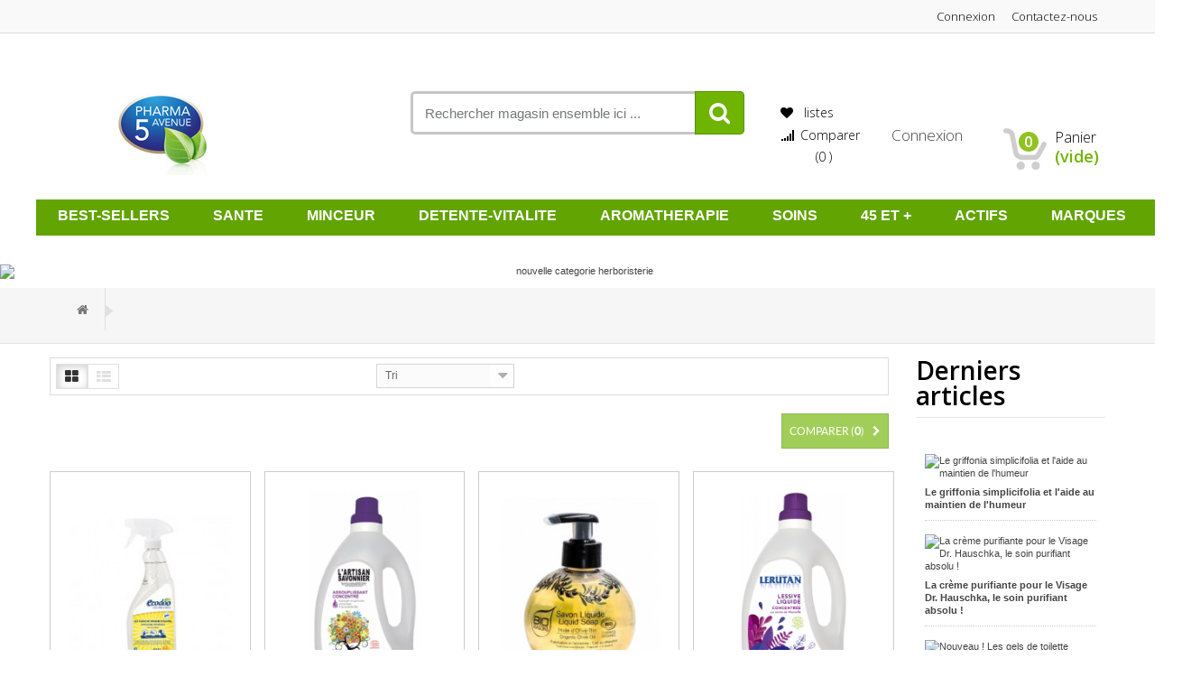

--- FILE ---
content_type: text/html; charset=utf-8
request_url: https://www.pharma5avenue.com/5025-hygiene-de-la-maison
body_size: 20906
content:
<!DOCTYPE HTML> <!--[if lt IE 7]><html class="no-js lt-ie9 lt-ie8 lt-ie7" lang="fr-fr"><![endif]--> <!--[if IE 7]><html class="no-js lt-ie9 lt-ie8 ie7" lang="fr-fr"><![endif]--> <!--[if IE 8]><html class="no-js lt-ie9 ie8" lang="fr-fr"><![endif]--> <!--[if gt IE 8]><html class="no-js ie9" lang="fr-fr"><![endif]--><html lang="fr-fr"><head><meta charset="utf-8" /><title>Hygiène de la maison - Pharma 5 Avenue</title><meta name="generator" content="PrestaShop" /><meta name="robots" content="index,follow" /><meta name="viewport" content="width=device-width, minimum-scale=0.25, maximum-scale=1.6, initial-scale=1.0" /><meta name="apple-mobile-web-app-capable" content="yes" /><link rel="icon" type="image/vnd.microsoft.icon" href="/img/favicon-1.ico?1741262062" /><link rel="shortcut icon" type="image/x-icon" href="/img/favicon-1.ico?1741262062" /><link rel="stylesheet" href="https://www.pharma5avenue.com/themes/biomagic/cache/v_227_4bc87f1e6cd5caa904f76257dc1e4005_all.css" type="text/css" media="all" /> <script type="text/javascript">/* <![CDATA[ */;var CUSTOMIZE_TEXTFIELD=1;var FancyboxI18nClose='Fermer';var FancyboxI18nNext='Suivant';var FancyboxI18nPrev='Pr&eacute;c&eacute;dent';var PS_CATALOG_MODE=false;var ajax_allowed=true;var ajaxsearch=true;var baseDir='https://www.pharma5avenue.com/';var baseUri='https://www.pharma5avenue.com/';var blocksearch_type='top';var comparator_max_item=3;var comparedProductsIds=[];var contentOnly=false;var currency={"id":1,"name":"Euro","iso_code":"EUR","iso_code_num":"978","sign":"\u20ac","blank":"1","conversion_rate":"1.000000","deleted":"0","format":"2","decimals":"1","active":"1","prefix":"","suffix":" \u20ac","id_shop_list":null,"force_id":false};var currencyBlank=1;var currencyFormat=2;var currencyRate=1;var currencySign='€';var customizationIdMessage='Personnalisation';var delete_txt='Supprimer';var displayList=false;var freeProductTranslation='Offert !';var freeShippingTranslation='Livraison gratuite !';var generated_date=1768929483;var hasDeliveryAddress=false;var highDPI=false;var id_lang=2;var img_dir='https://www.pharma5avenue.com/themes/biomagic/img/';var instantsearch=false;var isGuest=0;var isLogged=0;var isMobile=false;var max_item='Vous ne pouvez pas ajouter plus de 3 produit(s) dans le comparateur.';var min_item='Veuillez choisir au moins 1 produit.';var page_name='category';var placeholder_blocknewsletter='Enter your e-mail';var priceDisplayMethod=0;var priceDisplayPrecision=2;var quickView=false;var removingLinkText='supprimer cet article du panier';var request='https://www.pharma5avenue.com/5025-hygiene-de-la-maison';var roundMode=2;var search_url='https://www.pharma5avenue.com/recherche';var static_token='b9841e92e9e5d1e3ec47f7f912657740';var toBeDetermined='À définir';var token='04f552ddf1af61a3fabf96ad42df6a2c';var usingSecureMode=true;/* ]]> */</script> <script type="text/javascript" src="https://www.pharma5avenue.com/themes/biomagic/cache/v_15_30ac15e1a9b812c7e51c338bb195412a.js"></script> <link rel="alternate" type="application/rss+xml" title="Hygiène de la maison - Pharma 5 Avenue" href="https://www.pharma5avenue.com/modules/feeder/rss.php?id_category=5025&amp;orderby=position&amp;orderway=asc" /><script type="text/javascript">/* <![CDATA[ */;(function(i,s,o,g,r,a,m){i['GoogleAnalyticsObject']=r;i[r]=i[r]||function(){(i[r].q=i[r].q||[]).push(arguments)},i[r].l=1*new Date();a=s.createElement(o),m=s.getElementsByTagName(o)[0];a.async=1;a.src=g;m.parentNode.insertBefore(a,m)})(window,document,'script','//www.google-analytics.com/analytics.js','ga');ga('create','G-XDJPY9J8FM');ga('send','pageview');/* ]]> */</script> <link rel="stylesheet" href="https://fonts.googleapis.com/css?family=Open+Sans:300,600&amp;subset=latin,latin-ext" type="text/css" media="all" /> <!--[if IE 8]> <script src="https://oss.maxcdn.com/libs/html5shiv/3.7.0/html5shiv.js"></script> <script src="https://oss.maxcdn.com/libs/respond.js/1.3.0/respond.min.js"></script> <![endif]--> <script src='https://www.google.com/recaptcha/api.js'></script> </head><body id="category" class="category category-5025 category-hygiene-de-la-maison hide-left-column show-right-column lang_fr"><div class="bgr-menu"></div><div id="page"><div class="header-container"> <header id="header"><div class="banner"><div class="outer-container"><div class="row"></div></div></div><div class="nav"><div class="outer-container"><div class="row"> <nav><div id="contact-link"> <a href="https://www.pharma5avenue.com/contactez-nous" title="Contactez-nous">Contactez-nous</a></div><div class="header_user_info"> <a class="login" href="https://www.pharma5avenue.com/mon-compte" rel="nofollow" title="Identifiez-vous"> Connexion </a></div><div class="clear-mobile"></div></nav></div></div></div><div class="outer-container margin-top-class"><div class="row"><div id="header_logo" class="col-sm-4"> <a href="https://www.pharma5avenue.com/" title="Pharma 5 Avenue"> <img class="logo img-responsive" src="https://www.pharma5avenue.com/img/logo.jpg" alt="Pharma 5 Avenue" width="250" height="100"/> </a></div><div id="search_block_top" class="col-sm-4 clearfix"><form method="get" action="https://www.pharma5avenue.com/recherche" id="searchbox"><label for="search_query_top" class="hid"></label> <input type="hidden" name="controller" value="search" /> <input type="hidden" name="orderby" value="position" /> <input type="hidden" name="orderway" value="desc" /> <input type="text" name="search_query" class="search_query form-control" id="search_query_top" value="Rechercher magasin ensemble ici ..." onfocus="if(this.value==this.defaultValue)this.value='';" onblur="if(this.value=='')this.value=this.defaultValue;"/> <button type="submit" name="submit_search" class="btn btn-default button-search"> <span>Recherche</span> </button></form></div> <script type="text/javascript">/* <![CDATA[ */;$('document').ready(function(){var $input=$("#search_query_top");$input.autocomplete('https://www.pharma5avenue.com/recherche',{minChars:3,max:10,width:500,selectFirst:false,scroll:false,dataType:"json",formatItem:function(data,i,max,value,term){return value;},parse:function(data){var mytab=[];for(var i=0;i<data.length;i++)
mytab[mytab.length]={data:data[i],value:data[i].cname+' > '+data[i].pname};return mytab;},extraParams:{ajaxSearch:1,id_lang:2}}).result(function(event,data,formatted){$input.val(data.pname);document.location.href=data.product_link;});});/* ]]> */</script> <div class="col-sm-4 clearfix header-col-sm-4"><div class="wishlinks"><table><td> <a class="header-wishlists" href="https://www.pharma5avenue.com/module/blockwishlist/mywishlist" title="My wishlists"> &nbsp; <span> listes </span> </a><form method="post" action="https://www.pharma5avenue.com/index.php?controller=products-comparison" onsubmit="true" class="compare-form"> <button type="submit" class="compare_button bt_compare bt_compare"><div class="header-compare">Comparer (<span class="total-compare-val">0</span> )</div> </button> <input type="hidden" name="compare_product_count" class="compare_product_count" value="0" /> <input type="hidden" name="compare_product_list" class="compare_product_list" value="" /></form></td><td><div class="user_info"> <a class="login_user" href="https://www.pharma5avenue.com/mon-compte" rel="nofollow" title="Identifiez-vous"> Connexion </a></div></td><td></div><div class="shopping_cart"><div class="desktop_vs"> <a href="https://www.pharma5avenue.com/commande" title="Voir mon panier" rel="nofollow"><div class="cart_txt">Panier</div> <span class="totalprice"> <span class="ajax_cart_quantity unvisible price_circle">0</span> <span class="ajax_cart_no_product price_circle">0</span> <span class="ajax_cart_total unvisible"> </span> <span class="ajax_cart_no_product">(vide)</span> </span> </a></div></div></td></table><div class="cart_block block exclusive"><div class="block_content"><div class="cart_block_list"><p class="cart_block_no_products"> Aucun produit</p><div class="cart-prices"><div class="cart-prices-line first-line priceco"> <span class="price cart_block_shipping_cost ajax_cart_shipping_cost"> Livraison gratuite ! </span> <span> Livraison </span></div><div class="cart-prices-line priceco"> <span class="price cart_block_tax_cost ajax_cart_tax_cost">0,00 €</span> <span>Taxes</span></div><div class="cart-prices-line last-line priceco"> <span class="price cart_block_total ajax_block_cart_total">0,00 €</span> <span>Total</span></div><p> Les prix sont TTC</p></div><p class="cart-buttons"> <a id="button_order_cart" class="btn btn-default button button-small" href="https://www.pharma5avenue.com/commande" title="Commander" rel="nofollow"> <span> Commander<i class="icon-chevron-right right"></i> </span> </a></p></div></div></div></div><div id="layer_cart"><div class="clearfix"><div class="layer_cart_product col-xs-12 col-md-6"> <span class="cross" title="Fermer la fenêtre"></span><h2> <i class="icon-ok"></i>Produit ajouté au panier avec succès</h2><div class="product-image-container layer_cart_img"></div><div class="layer_cart_product_info"> <span id="layer_cart_product_title" class="product-name"></span> <span id="layer_cart_product_attributes"></span><div> <strong class="dark">Quantité</strong> <span id="layer_cart_product_quantity"></span></div><div> <strong class="dark">Total</strong> <span id="layer_cart_product_price"></span></div></div></div><div class="layer_cart_cart col-xs-12 col-md-6"><h2> <span class="ajax_cart_product_txt_s unvisible"> Il y a <span class="ajax_cart_quantity">0</span> produits dans votre panier. </span> <span class="ajax_cart_product_txt "> Il y a 1 produit dans votre panier. </span></h2><div class="layer_cart_row"> <strong class="dark"> Total produits TTC </strong> <span class="ajax_block_products_total"> </span></div><div class="layer_cart_row"> <strong class="dark"> Frais de port&nbsp;TTC </strong> <span class="ajax_cart_shipping_cost"> Livraison gratuite ! </span></div><div class="layer_cart_row"> <strong class="dark">Taxes</strong> <span class="price cart_block_tax_cost ajax_cart_tax_cost">0,00 €</span></div><div class="layer_cart_row totalcost"> <strong class="dark"> Total TTC </strong> <span class="ajax_block_cart_total"> </span></div><div class="button-container"> <span class="continue btn btn-default button exclusive-medium" title="Continuer mes achats"> <span> <i class="icon-chevron-left left"></i>Continuer mes achats </span> </span> <a class="btn btn-default button button-medium" href="https://www.pharma5avenue.com/commande" title="Commander" rel="nofollow"> <span> Commander<i class="icon-chevron-right right"></i> </span> </a></div></div></div><div class="crossseling"></div></div><div class="layer_cart_overlay"></div></div><div class="clear">&nbsp;</div><div class="innovative_container"><ul class="clearfix"><li class="innovative_tab" id="innovative_tab_1"> <a href="https://www.pharma5avenue.com/5072-best-sellers">BEST-SELLERS</a><div class="innovative_tab_container clearfix" id="innovative_tab_container_1"><div id="block_columns_1" style="width:100%; float:left;"><div id="innovative_column_1" style="float:left; "> <span id = "innovative_column_title_4" style="margin-bottom:5px; display:block;">Best Sellers</span><hr style=" height: 1px; margin-bottom : 5px; display:block; background-color:#7f7f7f; color:#7f7f7f; border-color:#7f7f7f; margin-top:0" /> <span class="innovative_column_text_4"><p><a href="https://www.pharma5avenue.com/articulations-douleurs-musculaires-produits-de-massage/272534-herboristerie-de-paris-curcuma-piperine-gingembre-2-x-90-gelules-vegetales.html" target="_blank"><img src="https://www.pharma5avenue.com/img/cms/bestsellers-pharma5avenue-site-19112020.jpg" alt="" width="260" height="230" /></a></p> </span></div><div id="innovative_column_1" style="float:left; "> <span id = "innovative_column_title_5" style="margin-bottom:5px; display:block;">Catégories</span><hr style=" height: 1px; margin-bottom : 5px; display:block; background-color:#7f7f7f; color:#7f7f7f; border-color:#7f7f7f; margin-top:0" /> <span class="innovative_column_text_5"><table style="width: 225px;" border="0" width="83" cellspacing="0" cellpadding="0"><colgroup><col style="width: 62pt;" width="83" /></colgroup><tbody><tr style="height: 14.4pt;"><td class="xl65" style="height: 0pt; width: 215pt;" width="83" height="19"><a title="acerola vitamine C" href="https://www.pharma5avenue.com/5107-acerola-vitamine-c" target="_blank">Acerola - Vitamine C</a></td></tr><tr style="height: 14.4pt;"><td class="xl65" style="height: 0pt; width: 215pt;" height="19"><a title="acide hyaluronique" href="https://www.pharma5avenue.com/recherche?controller=search&orderby=position&orderway=desc&search_query=acide+hyaluronique" target="_blank">Acide hyaluronique</a></td></tr><tr style="height: 14.4pt;"><td class="xl65" style="height: 0pt; width: 215pt;" height="19"><a title="algues d'eau douce" href="https://www.pharma5avenue.com/5122-algues-d-eau-douce" target="_blank">Algues d'eau douce</a></td></tr><tr style="height: 14.4pt;"><td class="xl65" style="height: 0pt; width: 215pt;" height="19"><a title="argent colloidal" href="https://www.pharma5avenue.com/5108-argent-colloidal" target="_blank">Argent colloïdal</a></td></tr><tr style="height: 14.4pt;"><td class="xl65" style="height: 0pt; width: 215pt;" height="19"><a title="argile et argile surfine" href="https://www.pharma5avenue.com/5109-argile" target="_blank">Argile</a></td></tr><tr style="height: 14.4pt;"><td class="xl65" style="height: 0pt; width: 215pt;" height="19"><a title="charbon végétal" href="https://www.pharma5avenue.com/5110-charbon-vegetal" target="_blank">Charbon végétal</a></td></tr><tr style="height: 14.4pt;"><td class="xl65" style="height: 0pt; width: 215pt;" height="19"><a title="choline pour le foie" href="https://www.pharma5avenue.com/5090-choline" target="_blank">Choline</a></td></tr><tr style="height: 14.4pt;"><td class="xl65" style="height: 0pt; width: 215pt;" height="19"><a title="glucosamine chondroitine arthrose" href="https://www.pharma5avenue.com/5209-chondroitine-glucosamine" target="_blank">Chondroitine - Glucosamine</a></td></tr><tr style="height: 14.4pt;"><td class="xl65" style="height: 0pt; width: 215pt;" height="19"><a title="curcuma arthose et antioxydant" href="https://www.pharma5avenue.com/5074-curcuma">Curcuma</a></td></tr><tr style="height: 14.4pt;"><td class="xl65" style="height: 0pt; width: 215pt;" height="19"><a title="echinacée immunité" href="https://www.pharma5avenue.com/5076-echinacee" target="_blank">Echinacée</a></td></tr><tr style="height: 14.4pt;"><td class="xl65" style="height: 0pt; width: 215pt;" height="19"><a title="extrait de pepins de pamplemousse immunité" href="https://www.pharma5avenue.com/5111-extrait-de-pepins-de-pamplemousse">Extrait de pepins de pamplemousse</a></td></tr><tr style="height: 14.4pt;"><td class="xl65" style="height: 0pt; width: 215pt;" height="19"><a title="ferments lactiques probiotiques microbiotiques" href="https://www.pharma5avenue.com/5119-ferments-lactiques-flore-intestinale" target="_blank">Ferments lactiques - flore intestinale</a></td></tr><tr style="height: 14.4pt;"><td class="xl65" style="height: 0pt; width: 215pt;" height="19"><a title="gelee royale produits de la ruche" href="https://www.pharma5avenue.com/5114-gelee-royale-produits-de-la-ruche" target="_blank">Gelée royale - Produits de la ruche</a></td></tr><tr style="height: 14.4pt;"><td class="xl65" style="height: 0pt; width: 215pt;" height="19"><a title="ginseng blanc et ginseng rouge" href="https://www.pharma5avenue.com/5113-ginseng-bio" target="_blank">Ginseng bio</a></td></tr><tr style="height: 14.4pt;"><td class="xl65" style="height: 0pt; width: 215pt;" height="19"><a title="huile de son de riz liporyz" href="https://www.pharma5avenue.com/recherche?controller=search&orderby=position&orderway=desc&search_query=huile+de+son+de+riz" target="_blank">Huile de son de riz</a></td></tr></tbody></table> </span></div><div id="innovative_column_1" style="float:left; "> <span id = "innovative_column_title_36" style="margin-bottom:5px; display:block;">Catégories</span><hr style=" height: 1px; margin-bottom : 5px; display:block; background-color:#7f7f7f; color:#7f7f7f; border-color:#7f7f7f; margin-top:0" /> <span class="innovative_column_text_36"><table style="width: 225px;" border="0" width="83" cellspacing="0" cellpadding="0"><colgroup><col style="width: 62pt;" width="83" /></colgroup><tbody><tr style="height: 14.4pt;"><td class="xl65" style="height: 14.6pt; width: 220pt;" width="83" height="19"><span><a title="jus de bouleau elimination" href="https://www.pharma5avenue.com/5121-jus-de-bouleau" target="_blank">Jus de bouleau</a></span></td></tr><tr style="height: 14.4pt;"><td class="xl65" style="height: 14.6pt; width: 220pt;" height="19"><span><span><a title="levure de bière et levure de bière revivifiable" href="https://www.pharma5avenue.com/5208-levure-de-biere-revivifiable" target="_blank">Levure de bière</a></span></span></td></tr><tr style="height: 14.4pt;"><td class="xl65" style="height: 14.6pt; width: 220pt;" height="19"><span><span><a title="levure de riz rouge coenzyme q10" href="https://www.pharma5avenue.com/5116-levure-de-riz-rouge-coenzyme-q10" target="_blank">Levure de riz rouge - coenzyme Q10</a></span></span></td></tr><tr style="height: 14.4pt;"><td class="xl65" style="height: 14.6pt; width: 220pt;" height="19"><span><span><a title="luteine pour les yeux" href="https://www.pharma5avenue.com/5082-luteine" target="_blank">Lutéine</a></span></span></td></tr><tr style="height: 14.4pt;"><td class="xl65" style="height: 14.6pt; width: 220pt;" height="19"><span><span><a title="maca vitalité" href="https://www.pharma5avenue.com/recherche?controller=search&orderby=position&orderway=desc&search_query=maca" target="_blank">Maca</a></span></span></td></tr><tr style="height: 14.4pt;"><td class="xl65" style="height: 14.6pt; width: 220pt;" height="19"><span><span><a title="magnesium et magnesium marin" href="https://www.pharma5avenue.com/5118-magnesium-marin" target="_blank">Magnesium marin</a></span></span></td></tr><tr style="height: 14.4pt;"><td class="xl65" style="height: 14.6pt; width: 220pt;" height="19"><span><span><a title="oligo-éléments" href="https://www.pharma5avenue.com/5078-oligo-elements" target="_blank">Oligo-éléments</a></span></span></td></tr><tr style="height: 14.4pt;"><td class="xl65" style="height: 14.6pt; width: 220pt;" height="19"><span><span><a title="omega 3 6 9" href="https://www.pharma5avenue.com/5117-omega-3-6-7-9" target="_blank">Oméga 3 6 7 9</a></span></span></td></tr><tr style="height: 14.4pt;"><td class="xl65" style="height: 14.6pt; width: 220pt;" height="19"><span><span><a title="ampoules de plantes bio extraits fluides" href="https://www.pharma5avenue.com/5112-phyto-ampoules" target="_blank">Phyto - ampoules</a></span></span></td></tr><tr style="height: 14.4pt;"><td class="xl65" style="height: 14.6pt; width: 220pt;" height="19"><span><span><a title="propolis" href="https://www.pharma5avenue.com/recherche?controller=search&orderby=position&orderway=desc&search_query=propolis" target="_blank">Propolis</a></span></span></td></tr><tr style="height: 14.4pt;"><td class="xl65" style="height: 14.6pt; width: 220pt;" height="19"><span><span><a title="shiitake" href="https://www.pharma5avenue.com/5123-shitake" target="_blank">Shiitake</a></span></span></td></tr><tr style="height: 14.4pt;"><td class="xl65" style="height: 14.6pt; width: 220pt;" height="19"><span><span><a title="silicium organique articulaire" href="https://www.pharma5avenue.com/5120-silicium-organique" target="_blank">Silicium organique</a></span></span></td></tr><tr style="height: 14.4pt;"><td class="xl65" style="height: 14.6pt; width: 220pt;" height="19"><span><span><a title="spiruline spiruline bio" href="https://www.pharma5avenue.com/5080-spiruline" target="_blank">Spiruline</a></span></span></td></tr><tr style="height: 14.4pt;"><td class="xl65" style="height: 14.6pt; width: 220pt;" height="19"><span><span><a title="super food super green jus d'herbe" href="https://www.pharma5avenue.com/5124-superfood-green" target="_blank">Superfood green</a></span></span></td></tr><tr style="height: 14.4pt;"><td class="xl65" style="height: 14.6pt; width: 220pt;" height="19"><span><span><a title="super-fruits acai goji acerola" href="https://www.pharma5avenue.com/5115-super-fruits" target="_blank">Super - Fruits</a></span></span></td></tr></tbody></table><p></p> </span></div><div id="innovative_column_1" style="float:left; "> <span id = "innovative_column_title_26" style="margin-bottom:5px; display:block;">Produit</span><hr style=" height: 1px; margin-bottom : 5px; display:block; background-color:#7f7f7f; color:#7f7f7f; border-color:#7f7f7f; margin-top:0" /> <span class="innovative_column_text_26"><p><a href="https://www.pharma5avenue.com/levure-de-biere-revivifiable/272920-levure-de-biere-revivifiable-150-gelules-vegetales-de-400-mg-herboristerie-de-paris-3664565001475.html" target="_blank"><img src="https://www.pharma5avenue.com/img/cms/levure-de-biere-h-de-p-pharma5avenue-site-promo.jpg" alt="" width="260" height="230" /></a></p><p>&nbsp;</p> </span></div></div><div id="block_advertising_1" style="margin:0; width:100%; float:left;"></div></div></li><li class="innovative_tab" id="innovative_tab_4"> <a href="https://www.pharma5avenue.com/5-sante">SANTE</a><div class="innovative_tab_container clearfix" id="innovative_tab_container_4"><div id="block_advertising_4" style="margin:0; float:left;"></div><div id="block_columns_4" style="float:left; "><div id="innovative_column_4" style="float:left; "> <span id = "innovative_column_title_6" style="margin-bottom:5px; display:block;">Santé</span><hr style=" height: 1px; margin-bottom : 5px; display:block; background-color:#7f7f7f; color:#7f7f7f; border-color:#7f7f7f; margin-top:0" /> <span class="innovative_column_text_6"><p style="text-align: left;"><img src="https://www.pharma5avenue.com/img/cms/sante.jpg" alt="" width="260" height="230" /></p> </span></div><div id="innovative_column_4" style="float:left; "> <span id = "innovative_column_title_15" style="margin-bottom:5px; display:block;">Catégories</span><hr style=" height: 1px; margin-bottom : 5px; display:block; background-color:#7f7f7f; color:#7f7f7f; border-color:#7f7f7f; margin-top:0" /><ul style="display:block; float:left; width:250px"><li class="innovative_column_line_15"> <a href="https://www.pharma5avenue.com/4994-articulations-douleurs-musculaires-produits-de-massage"> Articulations-Douleurs Musculaires-Produits de Massage </a></li><li class="innovative_column_line_15"> <a href="https://www.pharma5avenue.com/4995-circulation-et-jambes-lourdes"> Circulation et Jambes lourdes </a></li><li class="innovative_column_line_15"> <a href="https://www.pharma5avenue.com/4996-cholesterol-levure-de-riz-rouge-omega-3"> Cholestérol-Cardiovasculaire </a></li><li class="innovative_column_line_15"> <a href="https://www.pharma5avenue.com/4997-digestion-ferments-lactiques-transit"> Digestion-Ferments lactiques-Transit </a></li><li class="innovative_column_line_15"> <a href="https://www.pharma5avenue.com/5008-ginkgo-biloba-memoire-concentration"> Mémoire - Concentration </a></li><li class="innovative_column_line_15"> <a href="https://www.pharma5avenue.com/5019-immunite-affections-hivernales"> Immunité - Affections hivernales </a></li><li class="innovative_column_line_15"> <a href="https://www.pharma5avenue.com/5022-peau-cheveux-et-ongles"> Peau, Cheveux et Ongles </a></li><li class="innovative_column_line_15"> <a href="https://www.pharma5avenue.com/5063-confort-visuel"> Confort visuel </a></li><li class="innovative_column_line_15"> <a href="https://www.pharma5avenue.com/5065-aide-a-arreter-de-fumer"> Aide à arrêter de fumer </a></li></ul></div><div id="innovative_column_4" style="float:left; "> <span id = "innovative_column_title_35" style="margin-bottom:5px; display:block;">Catégories</span><hr style=" height: 1px; margin-bottom : 5px; display:block; background-color:#7f7f7f; color:#7f7f7f; border-color:#7f7f7f; margin-top:0" /><ul style="display:block; float:left; width:250px"><li class="innovative_column_line_35"> <a href="https://www.pharma5avenue.com/4999-vitamines-mineraux-anti-oxydants-anti-age"> Vitamines-Mineraux-Anti-Oxydants-Anti âge </a></li><li class="innovative_column_line_35"> <a href="https://www.pharma5avenue.com/5007-stress-nervosite-sommeil"> Stress-Nervosité-Sommeil </a></li><li class="innovative_column_line_35"> <a href="https://www.pharma5avenue.com/5017-tonus-vitalite"> Tonus-Vitalité </a></li><li class="innovative_column_line_35"> <a href="https://www.pharma5avenue.com/5023-special-femme-confort-urinaire"> Special Femme - Confort Urinaire </a></li><li class="innovative_column_line_35"> <a href="https://www.pharma5avenue.com/5202-capital-osseux"> Capital osseux </a></li><li class="innovative_column_line_35"> <a href="https://www.pharma5avenue.com/5203-troubles-masculins"> Troubles masculins </a></li><li class="innovative_column_line_35"> <a href="https://www.pharma5avenue.com/5204-equilibre-acido-basique"> Equilibre acido-basique </a></li><li class="innovative_column_line_35"> <a href="https://www.pharma5avenue.com/5205-enfants"> Enfants </a></li><li class="innovative_column_line_35"> <a href="https://www.pharma5avenue.com/5206-sexualite"> Sexualité </a></li></ul></div><div id="innovative_column_4" style="float:left; "> <span id = "innovative_column_title_27" style="margin-bottom:5px; display:block;">Promotion</span><hr style=" height: 1px; margin-bottom : 5px; display:block; background-color:#7f7f7f; color:#7f7f7f; border-color:#7f7f7f; margin-top:0" /> <span class="innovative_column_text_27"><p><a href="https://www.pharma5avenue.com/articulations-douleurs-musculaires-produits-de-massage/272534-herboristerie-de-paris-curcuma-piperine-gingembre-2-x-90-gelules-vegetales.html" target="_blank"><img src="https://www.pharma5avenue.com/img/cms/promo-menu-pharma5avenue-promo_1.jpg" alt="" width="260" height="230" /></a></p> </span></div></div></div></li><li class="innovative_tab" id="innovative_tab_5"> <a href="https://www.pharma5avenue.com/2-minceur-drainage-extrait-fluide-draineur-minceur">MINCEUR</a><div class="innovative_tab_container clearfix" id="innovative_tab_container_5"><div id="block_columns_5" style="float:left; "><div id="innovative_column_5" style="float:left; "> <span id = "innovative_column_title_7" style="margin-bottom:5px; display:block;">Minceur</span><hr style=" height: 1px; margin-bottom : 5px; display:block; background-color:#7f7f7f; color:#7f7f7f; border-color:#7f7f7f; margin-top:0" /> <span class="innovative_column_text_7"><p style="text-align: left;"><img style="display: block; margin-left: auto; margin-right: auto;" src="https://www.pharma5avenue.com/img/cms/minceur.jpg" alt="" width="260" height="230" /></p> </span></div><div id="innovative_column_5" style="float:left; "> <span id = "innovative_column_title_17" style="margin-bottom:5px; display:block;">Catégories</span><hr style=" height: 1px; margin-bottom : 5px; display:block; background-color:#7f7f7f; color:#7f7f7f; border-color:#7f7f7f; margin-top:0" /><ul style="display:block; float:left; width:250px"><li class="innovative_column_line_17"> <a href="https://www.pharma5avenue.com/4982-draineur-cure-detox"> Draineur - Cure detox </a></li><li class="innovative_column_line_17"> <a href="https://www.pharma5avenue.com/4983-repas-minceur-hyperproteines"> Repas minceur - Hyperprotéinés </a></li><li class="innovative_column_line_17"> <a href="https://www.pharma5avenue.com/5195-complements-alimentaires-beaute"> Compléments alimentaires Beauté </a></li><li class="innovative_column_line_17"> <a href="https://www.pharma5avenue.com/5196-bruleur-de-graisse"> Brûleur de graisse </a></li><li class="innovative_column_line_17"> <a href="https://www.pharma5avenue.com/5198-capteur-de-graisse"> Capteur de graisse </a></li><li class="innovative_column_line_17"> <a href="https://www.pharma5avenue.com/5199-coupe-faim"> Coupe - faim </a></li><li class="innovative_column_line_17"> <a href="https://www.pharma5avenue.com/5200-cosmetique-minceur-vergetures"> Cosmétique Minceur - vergétures </a></li></ul></div><div id="innovative_column_5" style="float:left; "> <span id = "innovative_column_title_28" style="margin-bottom:5px; display:block;">Produit</span><hr style=" height: 1px; margin-bottom : 5px; display:block; background-color:#7f7f7f; color:#7f7f7f; border-color:#7f7f7f; margin-top:0" /> <span class="innovative_column_text_28"><p style="padding-left: 30px;"><a href="https://www.pharma5avenue.com/bruleur-de-graisse/125-naturland-the-vert-cafe-vert-guarana-reine-des-pres-bio-20-ampoules-7001375005990.html" target="_blank"><img src="https://www.pharma5avenue.com/img/cms/naturland-minceur-bruleur-20-ampoules-pub-pharma5avenue-promo.jpg" alt="" width="260" height="230" /></a></p> </span></div></div><div id="block_advertising_5" style="margin:0; float:right;"></div></div></li><li class="innovative_tab" id="innovative_tab_6"> <a href="https://www.pharma5avenue.com/5125-detente-et-vitalite">DETENTE-VITALITE</a><div class="innovative_tab_container clearfix" id="innovative_tab_container_6"><div id="block_advertising_6" style="margin:0; float:left;"></div><div id="block_columns_6" style="float:left; "><div id="innovative_column_6" style="float:left; "> <span id = "innovative_column_title_8" style="margin-bottom:5px; display:block;">Détente et Vitalité</span><hr style=" height: 1px; margin-bottom : 5px; display:block; background-color:#7f7f7f; color:#7f7f7f; border-color:#7f7f7f; margin-top:0" /> <span class="innovative_column_text_8"><p style="text-align: left;"><img src="https://www.pharma5avenue.com/img/cms/vitalite_2.jpg" alt="" width="260" height="229" /></p> </span></div><div id="innovative_column_6" style="float:left; "> <span id = "innovative_column_title_20" style="margin-bottom:5px; display:block;">Catégories</span><hr style=" height: 1px; margin-bottom : 5px; display:block; background-color:#7f7f7f; color:#7f7f7f; border-color:#7f7f7f; margin-top:0" /><ul style="display:block; float:left; width:250px"><li class="innovative_column_line_20"> <a href="https://www.pharma5avenue.com/5126-detente-relaxation"> Détente Relaxation </a></li><li class="innovative_column_line_20"> <a href="https://www.pharma5avenue.com/5127-anti-ronflements"> Anti-ronflements </a></li><li class="innovative_column_line_20"> <a href="https://www.pharma5avenue.com/5128-aubepine-bio"> Aubépine bio </a></li><li class="innovative_column_line_20"> <a href="https://www.pharma5avenue.com/5129-huile-de-lin-bio"> Huile de lin Bio </a></li><li class="innovative_column_line_20"> <a href="https://www.pharma5avenue.com/5130-omega-3"> Oméga 3 </a></li><li class="innovative_column_line_20"> <a href="https://www.pharma5avenue.com/5131-magnesium-marin"> Magnésium Marin </a></li><li class="innovative_column_line_20"> <a href="https://www.pharma5avenue.com/5132-melatonine"> Melatonine </a></li><li class="innovative_column_line_20"> <a href="https://www.pharma5avenue.com/5133-passiflore-bio"> Passiflore Bio </a></li><li class="innovative_column_line_20"> <a href="https://www.pharma5avenue.com/5134-valeriane-bio"> Valériane Bio </a></li><li class="innovative_column_line_20"> <a href="https://www.pharma5avenue.com/5136-tonus-vitalite"> Tonus Vitalité </a></li></ul></div><div id="innovative_column_6" style="float:left; "> <span id = "innovative_column_title_25" style="margin-bottom:5px; display:block;">Catégories </span><hr style=" height: 1px; margin-bottom : 5px; display:block; background-color:#7f7f7f; color:#7f7f7f; border-color:#7f7f7f; margin-top:0" /><ul style="display:block; float:left; width:250px"><li class="innovative_column_line_25"> <a href="https://www.pharma5avenue.com/5137-acerola-et-alfalfa-bio"> Acerola et Alfalfa Bio </a></li><li class="innovative_column_line_25"> <a href="https://www.pharma5avenue.com/5138-baie-de-goji"> Baie de Goji </a></li><li class="innovative_column_line_25"> <a href="https://www.pharma5avenue.com/5140-chlorella-bio"> Chlorella Bio </a></li><li class="innovative_column_line_25"> <a href="https://www.pharma5avenue.com/5141-curcuma"> Curcuma </a></li><li class="innovative_column_line_25"> <a href="https://www.pharma5avenue.com/5142-extrait-de-pepins-de-pamplemousse"> Extrait de pépins de pamplemousse </a></li><li class="innovative_column_line_25"> <a href="https://www.pharma5avenue.com/5143-gelee-royale-bio"> Gelée royale Bio </a></li><li class="innovative_column_line_25"> <a href="https://www.pharma5avenue.com/5144-ginseng-bio"> Ginseng Bio </a></li><li class="innovative_column_line_25"> <a href="https://www.pharma5avenue.com/5145-lithothamne"> Lithothamne </a></li><li class="innovative_column_line_25"> <a href="https://www.pharma5avenue.com/5146-maca-bio"> Maca Bio </a></li><li class="innovative_column_line_25"> <a href="https://www.pharma5avenue.com/5147-spiruline-bio"> Spiruline Bio </a></li><li class="innovative_column_line_25"> <a href="https://www.pharma5avenue.com/5148-stimulant-femme-menopause"> Stimulant femme ménopause </a></li><li class="innovative_column_line_25"> <a href="https://www.pharma5avenue.com/5149-stimulant-homme"> Stimulant homme </a></li></ul></div><div id="innovative_column_6" style="float:left; "> <span id = "innovative_column_title_29" style="margin-bottom:5px; display:block;">Produit</span><hr style=" height: 1px; margin-bottom : 5px; display:block; background-color:#7f7f7f; color:#7f7f7f; border-color:#7f7f7f; margin-top:0" /> <span class="innovative_column_text_29"><p><a href="https://www.pharma5avenue.com/melatonine/273314-herboristerie-de-paris-l-theanine-coquelicot-vitamines-b-melatonine-60-gelules-3664565002984.html" target="_blank"><img src="https://www.pharma5avenue.com/img/cms/l-theanine-h-de-p-pharma5avenue-promo.jpg" alt="" width="260" height="230" /></a></p> </span></div></div></div></li><li class="innovative_tab" id="innovative_tab_7"> <a href="https://www.pharma5avenue.com/4-aromatherapie">AROMATHERAPIE</a><div class="innovative_tab_container clearfix" id="innovative_tab_container_7"><div id="block_advertising_7" style="margin:0; float:left;"></div><div id="block_columns_7" style="float:left; "><div id="innovative_column_7" style="float:left; "> <span id = "innovative_column_title_9" style="margin-bottom:5px; display:block;">Aromathérapie</span><hr style=" height: 1px; margin-bottom : 5px; display:block; background-color:#7f7f7f; color:#7f7f7f; border-color:#7f7f7f; margin-top:0" /> <span class="innovative_column_text_9"><p style="text-align: center;"><img src="https://www.pharma5avenue.com/img/cms/aromatherapie.jpg" alt="" width="260" height="230" /></p> </span></div><div id="innovative_column_7" style="float:left; "> <span id = "innovative_column_title_21" style="margin-bottom:5px; display:block;">Catégories</span><hr style=" height: 1px; margin-bottom : 5px; display:block; background-color:#7f7f7f; color:#7f7f7f; border-color:#7f7f7f; margin-top:0" /><ul style="display:block; float:left; width:250px"><li class="innovative_column_line_21"> <a href="https://www.pharma5avenue.com/5026-huiles-essentielles"> Huiles essentielles </a></li><li class="innovative_column_line_21"> <a href="https://www.pharma5avenue.com/5027-diffuseurs-huile-essentielle-aromatherapie"> Diffuseurs aromathérapie </a></li><li class="innovative_column_line_21"> <a href="https://www.pharma5avenue.com/5150-huiles-essentielles-10-ml-15-ml-ou-30-ml"> Huiles essentielles 10 ml, 15 ml ou 30 ml </a></li><li class="innovative_column_line_21"> <a href="https://www.pharma5avenue.com/5151-huiles-essentielles-perles-et-capsules"> Huiles essentielles - Perles et Capsules </a></li><li class="innovative_column_line_21"> <a href="https://www.pharma5avenue.com/5153-complexe-d-huiles-essentielles"> Complexe d'huiles essentielles </a></li><li class="innovative_column_line_21"> <a href="https://www.pharma5avenue.com/5154-roll-on-et-massage"> Roll on et massage </a></li><li class="innovative_column_line_21"> <a href="https://www.pharma5avenue.com/5155-eaux-florales"> Eaux florales </a></li><li class="innovative_column_line_21"> <a href="https://www.pharma5avenue.com/5156-huiles-vegetales"> Huiles végétales </a></li><li class="innovative_column_line_21"> <a href="https://www.pharma5avenue.com/5157-assainissant-environnement-aux-huiles-essentielles"> Assainissant environnement aux huiles essentielles </a></li></ul></div><div id="innovative_column_7" style="float:left; "> <span id = "innovative_column_title_30" style="margin-bottom:5px; display:block;">Produit</span><hr style=" height: 1px; margin-bottom : 5px; display:block; background-color:#7f7f7f; color:#7f7f7f; border-color:#7f7f7f; margin-top:0" /> <span class="innovative_column_text_30"><p><a title="huile essentielle eucalyptus citronné" href="https://www.pharma5avenue.com/huiles-essentielles/273515-herboristerie-de-paris-huile-essentielle-ravintsara-bio-10-ml-3664565010545.html" target="_blank"><img title="huile essentielle eucalyptus citronné" src="https://www.pharma5avenue.com/img/cms/herboristerie-de-paris-ravintsara-promo-p5a.jpg" alt="huile essentielle ravintsara" width="260" height="230" /></a></p> </span></div></div></div></li><li class="innovative_tab" id="innovative_tab_8"> <a href="https://www.pharma5avenue.com/5158-soins-visage-et-corps">SOINS </a><div class="innovative_tab_container clearfix" id="innovative_tab_container_8"><div id="block_columns_8" style="width:100%; float:left;"><div id="innovative_column_8" style="float:left; "> <span id = "innovative_column_title_31" style="margin-bottom:5px; display:block;">Produit</span><hr style=" height: 1px; margin-bottom : 5px; display:block; background-color:#7f7f7f; color:#7f7f7f; border-color:#7f7f7f; margin-top:0" /> <span class="innovative_column_text_31"><p style="text-align: center;"><a title="silconfort 200ml natulys" href="https://www.pharma5avenue.com/roll-on-et-massage/1296-natulys-silconfort-tube-de-200-ml-de-gel-7640137490027.html" target="_blank"><img title="silconfort" src="https://www.pharma5avenue.com/img/cms/promo-soin-silconfort_4.jpg" alt="silconfort" width="260" height="230" /></a></p> </span></div><div id="innovative_column_8" style="float:left; "> <span id = "innovative_column_title_22" style="margin-bottom:5px; display:block;">Catégories</span><hr style=" height: 1px; margin-bottom : 5px; display:block; background-color:#7f7f7f; color:#7f7f7f; border-color:#7f7f7f; margin-top:0" /> <span class="innovative_column_text_22"><p><a href="https://www.pharma5avenue.com/5159-anti-age-et-antirides" target="_blank">Anti-Age et Antirides</a></p><p><a href="https://www.pharma5avenue.com/5170-acne-et-imperfections" target="_blank">Acné et imperfections</a></p><p><a href="https://www.pharma5avenue.com/5276-apres-shampooing-bio" target="_blank">Après-Shampooing Bio</a></p><p><a href="https://www.pharma5avenue.com/5162-complements-alimentaires-beaute" target="_blank">Compléments alimentaires Beauté</a></p><p><a href="https://www.pharma5avenue.com/5160-cosmetique-bio" target="_blank">Cosmétique Bio</a></p><p><a href="https://www.pharma5avenue.com/5161-cosmetique-intime" target="_blank">Cosmétique intime</a></p><p><a href="https://www.pharma5avenue.com/5178-couperose-rosacee" target="_blank">Couperose Rosacée</a></p><p><a href="https://www.pharma5avenue.com/5169-depigmentant" target="_blank">Dépigmentant</a></p><p><a href="https://www.pharma5avenue.com/5163-eaux-micellaires-et-demaquillants" target="_blank">Eaux micellaires et démaquillants</a></p><p><a href="https://www.pharma5avenue.com/5168-eclat-du-teint-bonne-mine" target="_blank">Eclat du teint - Bonne mine</a></p><p><a href="https://www.pharma5avenue.com/5180-espace-detente-bien-etre" target="_blank">Espace Détente - bien-être</a></p> </span></div><div id="innovative_column_8" style="float:left; "> <span id = "innovative_column_title_23" style="margin-bottom:5px; display:block;">Catégories</span><hr style=" height: 1px; margin-bottom : 5px; display:block; background-color:#7f7f7f; color:#7f7f7f; border-color:#7f7f7f; margin-top:0" /> <span class="innovative_column_text_23"><p><a href="https://www.pharma5avenue.com/6-hygiene-corporelle-et-buccale" target="_blank"><strong>HYGIENE corporelle et buccale</strong></a></p><p><a href="https://www.pharma5avenue.com/5243-pte-dentifrice" target="_blank">Dentifrice Bio</a><br /><a href="https://www.pharma5avenue.com/5383-dentifrice-en-poudre" target="_blank">Dentifrice en poudre</a><br /><a href="https://www.pharma5avenue.com/5323-dentifrice-pour-enfants" target="_blank">Dentifrice pour Enfants</a></p><p><a href="https://www.pharma5avenue.com/5264-dodorant-en-spray" target="_blank">Déodorant bio</a><br /><a href="https://www.pharma5avenue.com/5240-gel-douche" target="_blank">Gel Douche</a><br /><a href="https://www.pharma5avenue.com/5259-gommage-visage" target="_blank">Gommage Visage</a><br /><a href="https://www.pharma5avenue.com/5242-hygiene-bucco-dentaire-bio" target="_blank">Hygiène bucco-dentaire bio</a><br /><a href="https://www.pharma5avenue.com/5244-hygine-fminine-bio" target="_blank">Hygiène féminine bio</a><br /><a href="https://www.pharma5avenue.com/5024-hygiene-personnelle" target="_blank">Hygiène personnelle</a><br /><a href="https://www.pharma5avenue.com/5025-hygiene-de-la-maison" target="_blank">Hygiène de la Maison</a><br /><a href="https://www.pharma5avenue.com/5245-lingettes-gel-douceur" target="_blank">Lingettes et gel douceur</a><br /><a href="https://www.pharma5avenue.com/5241-pains-de-savons" target="_blank">Savon-Savon liquide</a><br /><br /><a href="https://www.pharma5avenue.com/5172-levres" target="_blank">Soin des Lèvres</a></p> </span></div><div id="innovative_column_8" style="float:left; "> <span id = "innovative_column_title_50" style="margin-bottom:5px; display:block;">Catégories</span><hr style=" height: 1px; margin-bottom : 5px; display:block; background-color:#7f7f7f; color:#7f7f7f; border-color:#7f7f7f; margin-top:0" /> <span class="innovative_column_text_50"><p><span style="font-size: 10pt;"><a href="https://www.pharma5avenue.com/5173-maquillage" target="_blank">Maquillage Bio</a></span><br /><span style="font-size: 10pt;"><a href="https://www.pharma5avenue.com/5177-parfumerie" target="_blank">Parfumerie</a></span><br /><span style="font-size: 10pt;"><a href="https://www.pharma5avenue.com/5181-peaux-devitalisees" target="_blank">Peaux dévitalisées</a></span><br /><span style="font-size: 10pt;"><a href="https://www.pharma5avenue.com/5179-peaux-sensibles-et-hypersensibles" target="_blank">Peaux sensibles et hypersensibles</a></span><br /><span style="font-size: 10pt;"><a href="https://www.pharma5avenue.com/5295-savons-d-alep" target="_blank">Savon d'Alep</a></span><br /><a href="https://www.pharma5avenue.com/5272-shampooing-bio" target="_blank">Shampooing Bio</a><br /><span style="font-size: 10pt;"><a href="https://www.pharma5avenue.com/5246-soins-bebe-bio" target="_blank">Soins bébé Bio</a></span><br /><span style="font-size: 10pt;"><a href="https://www.pharma5avenue.com/5174-soin-des-mains" target="_blank">Soin des mains</a></span><br /><span style="font-size: 10pt;"><a href="https://www.pharma5avenue.com/5176-soins-des-pieds" target="_blank">Soins des pieds</a></span><br /><span style="font-size: 10pt;"><a href="https://www.pharma5avenue.com/5215-soins-du-corps-bio" target="_blank">Soins du corps bio</a></span><br /><span style="font-size: 10pt;"><a href="https://www.pharma5avenue.com/5165-soins-hydratants-pour-le-corps" target="_blank">Soins hydratants pour le corps</a></span><br /><span style="font-size: 10pt;"><a href="https://www.pharma5avenue.com/5164-soins-hydratants-visage" target="_blank">Soins hydratants visage</a></span><br /><span style="font-size: 10pt;"><a href="https://www.pharma5avenue.com/5166-soins-pour-les-cheveux-et-les-ongles" target="_blank">Soins pour les cheveux et les ongles</a></span><br /><span style="font-size: 10pt;"><a href="https://www.pharma5avenue.com/5167-solaires" target="_blank">Solaires</a></span><br /><span style="font-size: 10pt;"><a href="https://www.pharma5avenue.com/5175-vergetures-et-amincissant" target="_blank">Vergétures et amincissant</a></span><br /><span style="font-size: 10pt;"><a href="https://www.pharma5avenue.com/5171-yeux-contour" target="_blank">Yeux - Contour</a></span></p> </span></div></div><div id="block_advertising_8" style="margin:0; width:100%; float:left;"></div></div></li><li class="innovative_tab" id="innovative_tab_9"> <a href="https://www.pharma5avenue.com/4985-45plus">45 ET +</a><div class="innovative_tab_container clearfix" id="innovative_tab_container_9"><div id="block_advertising_9" style="margin:0; float:left;"></div><div id="block_columns_9" style="float:left; "><div id="innovative_column_9" style="float:left; "> <span id = "innovative_column_title_11" style="margin-bottom:5px; display:block;">Espace 45 ans et +</span><hr style=" height: 1px; margin-bottom : 5px; display:block; background-color:#7f7f7f; color:#7f7f7f; border-color:#7f7f7f; margin-top:0" /> <span class="innovative_column_text_11"><p style="text-align: left;"><img style="display: block; margin-left: auto; margin-right: auto;" src="https://www.pharma5avenue.com/img/cms/45.jpg" alt="" width="260" height="230" /></p> </span></div><div id="innovative_column_9" style="float:left; "> <span id = "innovative_column_title_24" style="margin-bottom:5px; display:block;">Catégories</span><hr style=" height: 1px; margin-bottom : 5px; display:block; background-color:#7f7f7f; color:#7f7f7f; border-color:#7f7f7f; margin-top:0" /><ul style="display:block; float:left; width:250px"><li class="innovative_column_line_24"> <a href="https://www.pharma5avenue.com/5183-peaux-devitalisees"> Peaux dévitalisées </a></li><li class="innovative_column_line_24"> <a href="https://www.pharma5avenue.com/5184-soins-externes-articulations"> Soins externes articulations </a></li><li class="innovative_column_line_24"> <a href="https://www.pharma5avenue.com/5185-circulation-memoire-concentration"> Circulation - mémoire - concentration </a></li><li class="innovative_column_line_24"> <a href="https://www.pharma5avenue.com/5186-sexualite"> Sexualité </a></li><li class="innovative_column_line_24"> <a href="https://www.pharma5avenue.com/5187-menopause-stimulant-femme"> Ménopause / Stimulant femme </a></li><li class="innovative_column_line_24"> <a href="https://www.pharma5avenue.com/5188-confort-urinaire"> Confort urinaire </a></li><li class="innovative_column_line_24"> <a href="https://www.pharma5avenue.com/5189-soutien-des-os"> Soutien des Os </a></li><li class="innovative_column_line_24"> <a href="https://www.pharma5avenue.com/5190-articulations"> Articulations </a></li><li class="innovative_column_line_24"> <a href="https://www.pharma5avenue.com/5191-longevite-anti-age"> Longévité - Anti-âge </a></li><li class="innovative_column_line_24"> <a href="https://www.pharma5avenue.com/5192-stimulant-homme"> Stimulant Homme </a></li></ul></div><div id="innovative_column_9" style="float:left; "> <span id = "innovative_column_title_32" style="margin-bottom:5px; display:block;">Produit</span><hr style=" height: 1px; margin-bottom : 5px; display:block; background-color:#7f7f7f; color:#7f7f7f; border-color:#7f7f7f; margin-top:0" /> <span class="innovative_column_text_32"><p><a href="https://www.pharma5avenue.com/articulations/363-colarthrogen-boite-de-30-sachets--3401596194161.html" target="_blank"><img src="https://www.pharma5avenue.com/img/cms/slide-colarthrogen-collagene-marin-p5a.jpg" alt="" width="260" height="230" /></a></p><div id="sconnect-is-installed" style="display: none;"></div> </span></div></div></div></li><li class="innovative_tab" id="innovative_tab_10"> <a href="https://www.pharma5avenue.com/5066-actifs">ACTIFS</a><div class="innovative_tab_container clearfix" id="innovative_tab_container_10"><div id="block_advertising_10" style="margin:0; float:left;"></div><div id="block_columns_10" style="float:left; "><div id="innovative_column_10" style="float:left; "> <span id = "innovative_column_title_12" style="margin-bottom:5px; display:block;">Principes actifs</span><hr style=" height: 1px; margin-bottom : 5px; display:block; background-color:#7f7f7f; color:#7f7f7f; border-color:#7f7f7f; margin-top:0" /> <span class="innovative_column_text_12"><p style="text-align: left;"><img style="display: block; margin-left: auto; margin-right: auto;" src="https://www.pharma5avenue.com/img/cms/principes-actifs.jpg" alt="" width="260" height="230" /></p> </span></div><div id="innovative_column_10" style="float:left; "> <span id = "innovative_column_title_18" style="margin-bottom:5px; display:block;">Catégories</span><hr style=" height: 1px; margin-bottom : 5px; display:block; background-color:#7f7f7f; color:#7f7f7f; border-color:#7f7f7f; margin-top:0" /> <span class="innovative_column_text_18"><p><a title="Acerola vitamine C" href="https://www.pharma5avenue.com/5068-acerola" target="_blank"><strong>Acerola</strong></a><br /><a title="ail circukation coeur" href="https://www.pharma5avenue.com/5069-ail" target="_blank"><strong>Ail</strong></a><br /><a title="artichaut fenouil digestion foie" href="https://www.pharma5avenue.com/5088-artichaut-fenouil" target="_blank"><strong>Artichaut fenouil</strong></a><br /><a title="aubier de tilleul draineur du foie" href="https://www.pharma5avenue.com/5087-aubier-de-tilleul" target="_blank"><strong>Aubier de tilleul</strong></a><br /><a title="bardane pensée sauvage beauté de la peau" href="https://www.pharma5avenue.com/5071-bardane-pensee-sauvage" target="_blank"><strong>Bardane-Pensée sauvage</strong></a><br /><a title="chlorelle chlorella detox" href="https://www.pharma5avenue.com/5079-chlorella-chlorelle" target="_blank"><strong>Chlorella-Chlorelle</strong></a><br /><a title="choline inositol foie" href="https://www.pharma5avenue.com/5090-choline" target="_blank"><strong>Choline</strong></a><br /><a title="coenzyme q10 energie cholesterol" href="https://www.pharma5avenue.com/5106-coenzyme-q10"><strong>Coenzyme Q10</strong></a><br /><a title="collagène kératine articulations cheveux" href="https://www.pharma5avenue.com/5097-collagene-keratine" target="_blank"><strong>Collagène/kératine</strong></a><br /><a title="cranberry canneberge cystite recidivante" href="https://www.pharma5avenue.com/5073-cranberry-canneberge" target="_blank"><strong>Cranberry-Canneberge</strong></a><br /><a title="curcuma curcumine arthrose et santé" href="https://www.pharma5avenue.com/5074-curcuma" target="_blank"><strong>Curcuma</strong></a><br /><a title="desmodium draineur du foie" href="https://www.pharma5avenue.com/5075-desmodium" target="_blank"><strong>Desmodium</strong></a><br /><a title="echinacée immunité" href="https://www.pharma5avenue.com/5076-echinacee" target="_blank"><strong>Echinacée</strong></a><br /><a title="Fer anémie de la femme" href="https://www.pharma5avenue.com/5077-fer" target="_blank"><strong>Fer</strong></a><br /><a title="gelée royale bio vitalité" href="https://www.pharma5avenue.com/5094-gelee-royale-bio" target="_blank"><strong>Gelée royale Bio</strong></a><br /><a title="ginkgo biloba memoire concentration" href="https://www.pharma5avenue.com/5093-ginkgo-biloba" target="_blank"><strong>Ginkgo Biloba</strong></a><br /><a title="Ginseng Panax adaptogène" href="https://www.pharma5avenue.com/5092-ginseng" target="_blank"><strong>Ginseng</strong></a><br /><a title="glucosamine chondroitine articulations rhumatismes" href="https://www.pharma5avenue.com/5105-glucosamine-chondroitine" target="_blank"><strong>Glucosamine-Chondroitine</strong></a><br /><a title="Glutathion antioxydant" href="https://www.pharma5avenue.com/5081-glutathion" target="_blank"><strong>Glutathion</strong></a></p> </span></div><div id="innovative_column_10" style="float:left; "> <span id = "innovative_column_title_19" style="margin-bottom:5px; display:block;">Catégories</span><hr style=" height: 1px; margin-bottom : 5px; display:block; background-color:#7f7f7f; color:#7f7f7f; border-color:#7f7f7f; margin-top:0" /> <span class="innovative_column_text_19"><p><a title="Harpagophytum rhumatismes" href="https://www.pharma5avenue.com/5104-harpagophytum" target="_blank"><strong>Harpagophytum</strong></a><br /><a title="huile de son de riz cholesterol et beaute" href="https://www.pharma5avenue.com/recherche?controller=search&amp;orderby=position&amp;orderway=desc&amp;search_query=huile+de+son+de+riz" target="_blank"><strong>Huile de Son de Riz</strong></a><br /><a title="konjac glucomannane perte de poids" href="https://www.pharma5avenue.com/5099-konjac-glucomannane" target="_blank"><strong>Konjac-Glucomannane</strong></a><br /><a title="huile de krill omega 3" href="https://www.pharma5avenue.com/5098-krill-huile" target="_blank"><strong>Krill huile</strong></a><br /><a title="levure de bière vivante revivifiable" href="https://www.pharma5avenue.com/5208-levure-de-biere-revivifiable" target="_blank"><strong>Levure de bière revivifiable</strong></a><br /><a title="Levure de riz rouge cholestérol" href="https://www.pharma5avenue.com/5083-levure-de-riz-rouge" target="_blank"><strong>Levure de riz rouge</strong></a><br /><a title="lithothamne algue calcaire reminéralisante" href="https://www.pharma5avenue.com/5095-lithothamne" target="_blank"><strong>Lithothamne</strong></a><br /><a title="luteine contre la DMLA" href="https://www.pharma5avenue.com/5082-luteine" target="_blank"><strong>Luteine</strong></a><br /><a title="Maca vigueur et vitalité" href="https://www.pharma5avenue.com/5096-maca-bio" target="_blank"><strong>Maca Bio</strong></a><br /><a title="melatonine régularité du sommeil" href="https://www.pharma5avenue.com/5084-melatonine" target="_blank"><strong>Melatonine</strong></a><br /><a title="oligo-elements et minéraux essentiels" href="https://www.pharma5avenue.com/5078-oligo-elements" target="_blank"><strong>Oligo-éléments</strong></a><br /><a title="Passiflore sommeil" href="https://www.pharma5avenue.com/5100-passiflore" target="_blank"><strong>Passiflore</strong></a><br /><a title="Radis noir foie digestion" href="https://www.pharma5avenue.com/5085-radis-noir" target="_blank"><strong>Radis noir</strong></a><strong></strong><br /><a title="Reine des près et saule blanc" href="https://www.pharma5avenue.com/5091-reine-des-pres-saule-blanc" target="_blank"><strong>Reine des prés-Saule blanc</strong></a><br /><a title="Silicium organique" href="https://www.pharma5avenue.com/5103-silicium-organique" target="_blank"><strong>Silicium organique</strong></a><br /><a title="chardon marie protecteur du foie" href="https://www.pharma5avenue.com/5089-silymarine-chardon-marie" target="_blank"><strong>Silymarine-Chardon marie</strong></a><br /><a title="Spiruline et Spiruline bio" href="https://www.pharma5avenue.com/5080-spiruline" target="_blank"><strong>Spiruline</strong></a><br /><a title="Vigne rouge et circulation" href="https://www.pharma5avenue.com/5101-vigne-rouge" target="_blank"><strong>Vigne rouge</strong></a><br /><a title="Zinc métabolisme et beauté" href="https://www.pharma5avenue.com/5102-zinc" target="_blank"><strong>Zinc</strong></a></p> </span></div><div id="innovative_column_10" style="float:left; "> <span id = "innovative_column_title_33" style="margin-bottom:5px; display:block;">Produit</span><hr style=" height: 1px; margin-bottom : 5px; display:block; background-color:#7f7f7f; color:#7f7f7f; border-color:#7f7f7f; margin-top:0" /> <span class="innovative_column_text_33"><p><a title="levure de bière revivifiable" href="https://www.pharma5avenue.com/levure-de-biere-revivifiable/1365-levure-de-biere-revivifiable-150-gelules-vegetales-de-340-mg-3760048410069.html" target="_blank"><img title="levure de bière revivifiable" src="https://www.pharma5avenue.com/img/cms/promo-bestsellers-levure-de-biere_1.jpg" alt="levure de biere revivifiable" width="260" height="230" /></a></p> </span></div></div></div></li><li class="innovative_tab" id="innovative_tab_12"> <a href="https://www.pharma5avenue.com/content/24-marques">MARQUES</a><div class="innovative_tab_container clearfix" id="innovative_tab_container_12"><div id="block_advertising_12" style="margin:0; float:left;"></div><div id="block_columns_12" style="float:left; "><div id="innovative_column_12" style="float:left; "> <span id = "innovative_column_title_16" style="margin-bottom:5px; display:block;"><a href="https://www.pharma5avenue.com/fabricants">Nos marques</a></span><hr style=" height: 1px; margin-bottom : 5px; display:block; background-color:#7f7f7f; color:#7f7f7f; border-color:#7f7f7f; margin-top:0" /> <span class="innovative_column_text_16"><p style="text-align: center;"><a href="https://www.pharma5avenue.com/270_aagaard" target="_blank">Aagaard</a></p><p style="text-align: center;"><a href="https://www.pharma5avenue.com/172_abbaye-de-sept-fons" target="_blank">Abbaye des Sept Fons</a></p><p style="text-align: center;"><a href="https://www.pharma5avenue.com/811_acorelle" target="_blank">Acorelle</a></p><p style="text-align: center;"><a href="https://www.pharma5avenue.com/777_akane" target="_blank">Akane Bio</a></p><p style="text-align: center;"><a href="https://www.pharma5avenue.com/716_alepia" target="_blank">Alepia</a></p><p style="text-align: center;"><a href="https://www.pharma5avenue.com/817_alga-maris" target="_blank">Alga Maris</a></p><p style="text-align: center;"><a href="https://www.pharma5avenue.com/141_allonature" target="_blank">Allo Nature</a></p><p style="text-align: center;"><a href="https://www.pharma5avenue.com/302_alphanova" target="_blank">Alphanova</a></p><p style="text-align: center;"><a href="https://www.pharma5avenue.com/198_aprolis" target="_blank">Aprolis</a></p><p style="text-align: center;"><a href="https://www.pharma5avenue.com/296_aquasilice" target="_blank">Aquasilice</a></p><p style="text-align: center;"><a href="https://www.pharma5avenue.com/829_aries" target="_blank">Aries</a></p><p style="text-align: center;"><a href="https://www.pharma5avenue.com/36_arkopharma" target="_blank">ARKOPHARMA</a></p><p style="text-align: center;"><a href="https://www.pharma5avenue.com/460_avril-beaute" target="_blank">Avril Beauté Bio</a></p><p style="text-align: center;"><a href="https://www.pharma5avenue.com/271_bakanasan" target="_blank">Bakanasan</a></p><p style="text-align: center;"><a href="https://www.pharma5avenue.com/206_ballot-flurin" target="_blank">Ballot Flurin</a></p><p style="text-align: center;"><a href="https://www.pharma5avenue.com/185_bcombio" target="_blank">BcomBIO</a></p><p style="text-align: center;"><a href="https://www.pharma5avenue.com/300_bel-nature" target="_blank">Bel Nature</a></p><p style="text-align: center;"><a href="https://www.pharma5avenue.com/822_beliflor" target="_blank">Beliflor</a><br /><a href="https://www.pharma5avenue.com/128_belle-et-bio" target="_blank">Belle et Bio</a></p><p style="text-align: center;"><a href="https://www.pharma5avenue.com/851_ben-et-anna" target="_blank">Ben et Anna</a></p><p style="text-align: center;"><a href="https://www.pharma5avenue.com/831_benecos" target="_blank">Benecos</a></p><p style="text-align: center;"><a href="https://www.pharma5avenue.com/841_bio-colloidal" target="_blank">Bio Colloïdal</a></p><p style="text-align: center;"><a href="https://www.pharma5avenue.com/467_bio-conseils" target="_blank">Bio Conseils</a><br /><a href="https://www.pharma5avenue.com/56_bio-sante-senior" target="_blank">Bio Santé Senior</a></p><p style="text-align: center;"><a href="https://www.pharma5avenue.com/814_bio-seasons" target="_blank">Bio Seasons</a></p><p style="text-align: center;"><a href="https://www.pharma5avenue.com/230_biofloral" target="_blank">Biofloral</a></p><p style="text-align: center;"><a href="https://www.pharma5avenue.com/654_biokarite" target="_blank">Biokarité</a></p><p style="text-align: center;"><a href="https://www.pharma5avenue.com/214_bioregena" target="_blank">Bioregena</a><br /><a href="https://www.pharma5avenue.com/54_biotechnie" target="_blank">Biotechnie</a><br /><a href="https://www.pharma5avenue.com/818_boho-green" target="_blank">Boho Green</a></p><p style="text-align: center;"><a href="https://www.pharma5avenue.com/548_boutique-nature" target="_blank">Boutique Nature</a><br /><a href="https://www.pharma5avenue.com/47_bryssica-laboratoires" target="_blank">Bryssica laboratoires</a></p><p style="text-align: center;"><a href="https://www.pharma5avenue.com/333_carrare" target="_blank">Carrare</a><br /><a href="https://www.pharma5avenue.com/42_catalyons" target="_blank">Catalyons</a><br /><a href="https://www.pharma5avenue.com/77_cattier" target="_blank">Cattier</a></p><p style="text-align: center;"><a href="https://www.pharma5avenue.com/462_celnat" target="_blank">Celnat</a></p><p style="text-align: center;"><a href="https://www.pharma5avenue.com/147_centifolia" target="_blank">Centifolia</a><br /><a href="https://www.pharma5avenue.com/79_ce-bio" target="_blank">Cé'BIO</a></p><p style="text-align: center;"><a href="https://www.pharma5avenue.com/671_citrobiotic" target="_blank">Citrobiotic</a></p><p style="text-align: center;"><a href="https://www.pharma5avenue.com/820_clemencevivien" target="_blank">Clémence & Vivien</a></p><p style="text-align: center;"><a href="https://www.pharma5avenue.com/191_cook" target="_blank">Cook</a></p><p style="text-align: center;"><a href="https://www.pharma5avenue.com/826_coslys" target="_blank">Coslys</a></p><p style="text-align: center;"><a href="https://www.pharma5avenue.com/828_cosmo-naturel" target="_blank">Cosmo Naturel</a></p><p style="text-align: center;"><a href="https://www.pharma5avenue.com/807_couleur-caramel" target="_blank">Couleur Caramel</a></p><p style="text-align: center;"><a href="https://www.pharma5avenue.com/806_curcumaxx" target="_blank">Curcumaxx</a><br /><a href="https://www.pharma5avenue.com/808_d-plantes" target="_blank">D Plantes</a></p><p style="text-align: center;"><a href="https://www.pharma5avenue.com/823_dermaclay" target="_blank">Dermaclay</a></p><p style="text-align: center;"><a href="https://www.pharma5avenue.com/854_dermatherm" target="_blank">Dermatherm</a></p><p style="text-align: center;"><a href="https://www.pharma5avenue.com/793_desert-essence" target="_blank">Desert Essence</a><br /><a href="https://www.pharma5avenue.com/29_dexsil-labs" target="_blank">Dexsil Vitasil labs</a><br /><a href="https://www.pharma5avenue.com/129_dietaroma" target="_blank">Dietaroma</a></p><p style="text-align: center;"><a href="https://www.pharma5avenue.com/373_diet-horizon" target="_blank">Diet Horizon</a></p><p style="text-align: center;"><a href="https://www.pharma5avenue.com/809_douce-nature" target="_blank">Douce Nature</a></p><p style="text-align: center;"><a href="https://www.pharma5avenue.com/408_drtheiss" target="_blank">Dr Theiss</a></p><p style="text-align: center;"><a href="https://www.pharma5avenue.com/511_droguerie-ecologique" target="_blank">Droguerie écologique</a><br /><a href="https://www.pharma5avenue.com/30_ea-pharma" target="_blank">EA Pharma</a></p><p style="text-align: center;"><a href="https://www.pharma5avenue.com/411_eau-thermale-de-jonzac" target="_blank">Eau thermale de Jonzac</a></p><p style="text-align: center;"><a href="https://www.pharma5avenue.com/833_eco-bamboo" target="_blank">Eco bamboo</a></p><p style="text-align: center;"><a href="https://www.pharma5avenue.com/158_eco-cosmetics" target="_blank">Eco Cosmetics</a></p><p style="text-align: center;"><a href="https://www.pharma5avenue.com/193_ecodoo" target="_blank">Ecodoo</a></p><p style="text-align: center;"><a href="https://www.pharma5avenue.com/840_egyptian-magic-creme-et-baume" target="_blank">Egyptian Magic</a></p><p style="text-align: center;"><a href="https://www.pharma5avenue.com/532_elixirs-and-co" target="_blank">Elixirs and co</a></p><p style="text-align: center;"><a href="https://www.pharma5avenue.com/810_emma-noel" target="_blank">Emma Noel</a></p><p style="text-align: center;"><a href="https://www.pharma5avenue.com/585_eq" target="_blank">EQ</a><br /><br /><br /></p> </span></div><div id="innovative_column_12" style="float:left; "> <span id = "innovative_column_title_37" style="margin-bottom:5px; display:block;"><a href="https://www.pharma5avenue.com/fabricants">Nos marques</a></span><hr style=" height: 1px; margin-bottom : 5px; display:block; background-color:#7f7f7f; color:#7f7f7f; border-color:#7f7f7f; margin-top:0" /> <span class="innovative_column_text_37"><p style="text-align: center;"><a href="https://www.pharma5avenue.com/4_espritphyto" target="_blank">EspritPhyto</a></p><p style="text-align: center;"><a href="https://www.pharma5avenue.com/315_equi-nutri" target="_blank">Equi-nutri</a><a href="https://www.pharma5avenue.com/50_flamant-vert" target="_blank"><br /></a><a href="https://www.pharma5avenue.com/26_fenioux-laboratoires" target="_blank">Fenioux - Laboratoires</a></p><p style="text-align: center;"><a href="https://www.pharma5avenue.com/50_flamant-vert" target="_blank">Flamant vert</a></p><p style="text-align: center;"><a href="https://www.pharma5avenue.com/846_fleurance-nature" target="_blank">Fleurance Nature</a></p><p style="text-align: center;"><a href="https://www.pharma5avenue.com/827_florame" target="_blank">Florame</a></p><p style="text-align: center;"><a href="https://www.pharma5avenue.com/305_gamarde" target="_blank">Gamarde</a></p><p style="text-align: center;"><a href="https://www.pharma5avenue.com/839_gehwol" target="_blank">Gehwol</a></p><p style="text-align: center;"><a href="https://www.pharma5avenue.com/652_gph-diffusion" target="_blank">GPH Diffusion</a><br /><a href="https://www.pharma5avenue.com/39_green-magma" target="_blank">Green Magma</a></p><p style="text-align: center;"><a href="https://www.pharma5avenue.com/152_gse" target="_blank">GSE</a></p><p style="text-align: center;"><a href="https://www.pharma5avenue.com/186_guayapi" target="_blank">Guayapi</a><br /><a href="https://www.pharma5avenue.com/41_han-biotech" target="_blank">Han biotech</a></p><p style="text-align: center;"><a href="https://www.pharma5avenue.com/265_herbalgem-gemmobase" target="_blank">Herbalgem</a></p><p style="text-align: center;"><a href="https://www.pharma5avenue.com/830_herbaria" target="_blank">Herbaria</a><br /><a href="https://www.pharma5avenue.com/804_herboristerie-de-paris" target="_blank">Herboristerie de Paris</a><br /><a href="https://www.pharma5avenue.com/53_holistica" target="_blank">Holistica</a></p><p style="text-align: center;"><a href="https://www.pharma5avenue.com/835_humble-brush" target="_blank">Humble brush</a><br /><a href="https://www.pharma5avenue.com/33_immun-age" target="_blank">Immun'Age</a><br /><a href="https://www.pharma5avenue.com/57_je-suis-bio" target="_blank">Je Suis Bio</a></p><p style="text-align: center;"><a href="https://www.pharma5avenue.com/301_k-pour-karite" target="_blank">K Pour Karité</a></p><p style="text-align: center;"><a href="https://www.pharma5avenue.com/819_karethic" target="_blank">Karéthic</a></p><p style="text-align: center;"><a href="https://www.pharma5avenue.com/802_kerala-nature-ayurvedique" target="_blank">Kerala Nature</a></p><p style="text-align: center;"><a href="https://www.pharma5avenue.com/832_khadi" target="_blank">Khadi</a></p><p style="text-align: center;"></p><p style="text-align: center;"><a href="https://www.pharma5avenue.com/46_kotor-pharma" target="_blank">Kotor Pharma</a></p><p style="text-align: center;"><a href="https://www.pharma5avenue.com/566_l-artisan-savonnier-entretien" target="_blank">L'Artisan savonnier Entretien</a></p><p style="text-align: center;"><a href="https://www.pharma5avenue.com/240_l-artisan-savonnier-hygiene" target="_blank">L'Artisan savonnier Hygiène</a></p><p style="text-align: center;"><a href="https://www.pharma5avenue.com/743_la-gravelline" target="_blank">La Gravelline</a></p><p style="text-align: center;"><a href="https://www.pharma5avenue.com/801_labo-sante-silice-dr-saubens" target="_blank">Labo Santé Silice</a></p><p style="text-align: center;"><a href="https://www.pharma5avenue.com/816_laboratoires-de-biarritz" target="_blank">Labo de Biarritz</a><br /><a href="https://www.pharma5avenue.com/31_ladrome" target="_blank">Ladrôme</a></p><p style="text-align: center;"><a href="https://www.pharma5avenue.com/815_lamazuna" target="_blank">Lamazuna</a><br /><a href="https://www.pharma5avenue.com/130_lauralep" target="_blank">Lauralep</a><br /><a href="https://www.pharma5avenue.com/124_lavera" target="_blank">Lavera</a></p><p style="text-align: center;"><a href="https://www.pharma5avenue.com/137_le-monde-du-bio" target="_blank">Le Monde du Bio</a></p><p style="text-align: center;"><a href="https://www.pharma5avenue.com/463_le-pain-des-fleurs" target="_blank">Le Pain des fleurs</a></p><p style="text-align: center;"><a href="https://www.pharma5avenue.com/161_lerutan" target="_blank">Lerutan</a></p><p style="text-align: center;"><a href="https://www.pharma5avenue.com/184_les-douces-angevines" target="_blank">Les Douces Angevines</a></p><p style="text-align: center;"><a href="https://www.pharma5avenue.com/471_lily-lolo" target="_blank">Lily Lolo</a></p><p style="text-align: center;"><a href="https://www.pharma5avenue.com/125_logona" target="_blank">Logona</a><br /><a href="https://www.pharma5avenue.com/43_lt-labo" target="_blank">LT Labo</a></p><p style="text-align: center;"><a href="https://www.pharma5avenue.com/221_lulu-nature" target="_blank">Lulu Nature</a></p><p style="text-align: center;"><a href="https://www.pharma5avenue.com/345_lunacopine" target="_blank">Lunacopine</a></p><p style="text-align: center;"><a href="https://www.pharma5avenue.com/845_maki-bio" target="_blank">Makibio</a></p><p style="text-align: center;"><a href="https://www.pharma5avenue.com/838_marcus-rohrer" target="_blank">Marcus Rohrer</a></p><p style="text-align: center;"><a href="https://www.pharma5avenue.com/400_marilou-bio" target="_blank">Marilou Bio</a><br /><a href="https://www.pharma5avenue.com/126_melvita" target="_blank">Melvita</a><br /><a href="https://www.pharma5avenue.com/3_monapharm" target="_blank">MonaPharm</a></p><p style="text-align: center;"><a href="https://www.pharma5avenue.com/836_mosqueta-s-rose" target="_blank">Mosqueta's rose</a></p><p style="text-align: center;"><a href="https://www.pharma5avenue.com/653_mousticare" target="_blank">Mousticare</a></p><p style="text-align: center;"><a href="https://www.pharma5avenue.com/181_nat-et-form" target="_blank">Nat & Form</a></p><p style="text-align: center;"><a href="https://www.pharma5avenue.com/133_natessance" target="_blank">Natessance</a></p><p style="text-align: center;"><a href="https://www.pharma5avenue.com/805_natracare" target="_blank">Natracare</a></p><p style="text-align: center;"><a href="https://www.pharma5avenue.com/45_natulys-laboratoires" target="_blank">Natulys</a></p> </span></div><div id="innovative_column_12" style="float:left; "> <span id = "innovative_column_title_55" style="margin-bottom:5px; display:block;"><a href="https://www.pharma5avenue.com/fabricants">Nos Marques</a></span><hr style=" height: 1px; margin-bottom : 5px; display:block; background-color:#7f7f7f; color:#7f7f7f; border-color:#7f7f7f; margin-top:0" /> <span class="innovative_column_text_55"><p><a href="https://www.pharma5avenue.com/45_natulys-laboratoires" target="_blank">Natulys - Laboratoires</a></p><p><a href="https://www.pharma5avenue.com/165_naturado" target="_blank">Naturado</a></p><p><a href="https://www.pharma5avenue.com/386_nature-s-plus" target="_blank">Nature's Plus</a></p><p><a href="https://www.pharma5avenue.com/361_naturesun-aroms" target="_blank">NatureSun Aroms</a><br /><a href="https://www.pharma5avenue.com/7_naturland" target="_blank">Naturland</a><br /><a href="https://www.pharma5avenue.com/44_natuval" target="_blank">Natuval</a></p><p><a href="https://www.pharma5avenue.com/155_nutrigee" target="_blank">Nutrigee</a></p><p><a href="https://www.pharma5avenue.com/183_oleanat" target="_blank">Oleanat</a><br /><a href="https://www.pharma5avenue.com/48_omega-pharma" target="_blank">Omega Pharma</a></p><p><a href="https://www.pharma5avenue.com/853_orthonat-nutrition" target="_blank">Orthonat Nutrition</a></p><p><a href="https://www.pharma5avenue.com/395_ortis" target="_blank">Ortis</a><br /><a href="https://www.pharma5avenue.com/33_immun-age" target="_blank">Osato</a></p><p><a href="https://www.pharma5avenue.com/217_patyka" target="_blank">Patyka</a><br /><a href="https://www.pharma5avenue.com/131_phyto-actif" target="_blank">Phyto-actif</a></p><p><a href="https://www.pharma5avenue.com/842_phytoceutic" target="_blank">Phytoceutic</a></p><p><a href="https://www.pharma5avenue.com/850_phytofrance" target="_blank">Phytofrance</a><br /><a href="https://www.pharma5avenue.com/37_phytonature" target="_blank">Phytonature</a><br /><a href="https://www.pharma5avenue.com/127_phyt-s" target="_blank">Phyt's</a><br /><a href="https://www.pharma5avenue.com/34_pianto-st-joseph" target="_blank">Pianto St Joseph</a><br /><a href="https://www.pharma5avenue.com/10_plante-bleue" target="_blank">Planète Bleue</a></p><p><a href="https://www.pharma5avenue.com/164_planet-kid" target="_blank">Planète Kid</a></p><p><a href="https://www.pharma5avenue.com/825_plantasia" target="_blank">Plantasia</a><br /><a href="https://www.pharma5avenue.com/55_planticinal" target="_blank">Planticinal</a></p><p><a href="https://www.pharma5avenue.com/182_popolini" target="_blank">Popolini</a></p><p><a href="https://www.pharma5avenue.com/441_pranarom" target="_blank">Pranarom</a></p><p><a href="https://www.pharma5avenue.com/346_premibiohttps://www.pharma5avenue.com/346_premibio" target="_blank">Premibio</a></p><p><a href="https://www.pharma5avenue.com/200_primeal" target="_blank">Priméal</a></p><p><a href="https://www.pharma5avenue.com/264_propolia" target="_blank">Propolia</a></p><p><a href="https://www.pharma5avenue.com/824_provence-d-antan" target="_blank">Provence d'Antan</a></p><p><a href="https://www.pharma5avenue.com/680_puraloe" target="_blank">Puraloe</a></p><p><a href="https://www.pharma5avenue.com/281_quinton" target="_blank">Quinton</a></p><p><a href="https://www.pharma5avenue.com/338_redon" target="_blank">Redon</a></p><p><a href="https://www.pharma5avenue.com/834_rescue" target="_blank">Rescue</a></p><p><a href="https://www.pharma5avenue.com/487_rigoni-di-asiago" target="_blank">Rigoni di Asiago</a></p><p><a href="https://www.pharma5avenue.com/512_romon-nature" target="_blank">Romon Nature</a></p><p><a href="https://www.pharma5avenue.com/138_sanoflore" target="_blank">Sanoflore</a></p><p><a href="https://www.pharma5avenue.com/144_sante" target="_blank">Sante Naturkosmetik</a><br /><a href="https://www.pharma5avenue.com/35_sante-verte" target="_blank">Santé Verte</a></p><p><a href="https://www.pharma5avenue.com/237_secrets-de-provence" target="_blank">Secrets de Provence</a></p><p><a href="https://www.pharma5avenue.com/602_silicium-espana" target="_blank">Silicium Espana</a></p><p><a href="https://www.pharma5avenue.com/401_silvercare" target="_blank">Silvercare</a></p><p><a href="https://www.pharma5avenue.com/427_so-bio-etic" target="_blank">So'Bio Etic</a></p><p><a href="https://www.pharma5avenue.com/139_sodasan" target="_blank">Sodasan</a><br /><a href="https://www.pharma5avenue.com/800_super-diet" target="_blank">Super Diet</a></p><p><a href="https://www.pharma5avenue.com/504_tade" target="_blank">Tadé</a></p><p><a href="https://www.pharma5avenue.com/682_tek" target="_blank">Tek</a></p><p><a href="https://www.pharma5avenue.com/843_terres-dorees" target="_blank">Terres Dorées</a><br /><a href="https://www.pharma5avenue.com/51_thea-pharma" target="_blank">Théa Pharma</a></p><p><a href="Tidoo" target="_blank">Tidoo</a></p><p><a href="https://www.pharma5avenue.com/396_urtekram" target="_blank">Urtekram</a></p><p><a href="https://www.pharma5avenue.com/848_vecteur-sante" target="_blank">Vecteur Santé</a></p><p><a href="https://www.pharma5avenue.com/290_vegebom" target="_blank">Vegebom</a></p><p><a href="https://www.pharma5avenue.com/339_vit-all-plus" target="_blank">Vit'All Plus</a><br /><a href="https://www.pharma5avenue.com/49_vita-api" target="_blank">Vita Api</a></p><p><a href="https://www.pharma5avenue.com/257_vitaquell" target="_blank">Vitaquell</a></p><p><a href="https://www.pharma5avenue.com/29_vitasilhttps://www.pharma5avenue.com/29_vitasil" target="_blank">Vitasil</a></p><p><a href="https://www.pharma5avenue.com/104_weleda" target="_blank">Weleda Bio</a></p><p><a href="https://www.pharma5avenue.com/849_yalacta" target="_blank">Yalacta</a></p><p><a href="https://www.pharma5avenue.com/295_yardley" target="_blank">Yardley</a></p><p><a href="https://www.pharma5avenue.com/612_zao" target="_blank">Zao Make-Up</a></p><p><a href="https://www.pharma5avenue.com/297_zen-arome" target="_blank">Zen Arome</a></p> </span></div><div id="innovative_column_12" style="float:left; "> <span id = "innovative_column_title_51" style="margin-bottom:5px; display:block;">Soins Visage et Corps</span><hr style=" height: 1px; margin-bottom : 5px; display:block; background-color:#7f7f7f; color:#7f7f7f; border-color:#7f7f7f; margin-top:0" /> <span class="innovative_column_text_51"><p><a href="https://www.pharma5avenue.com/5158-soins-visage-et-corps" target="_blank"><img src="https://www.pharma5avenue.com/img/cms/menu/soin-visage-corps.jpg" alt="soin visage et corps" width="325" height="288" /></a></p> </span></div></div></div></li><li class="innovative_tab" id="innovative_tab_13"> <a href="https://www.pharma5avenue.com/7-promos">PROMOS</a><div class="innovative_tab_container clearfix" id="innovative_tab_container_13"><div id="block_advertising_13" style="margin:0; float:left;"></div><div id="block_columns_13" style="float:left; "><div id="innovative_column_13" style="float:left; "> <span id = "innovative_column_title_14" style="margin-bottom:5px; display:block;">PROMOS</span><hr style=" height: 1px; margin-bottom : 5px; display:block; background-color:#7f7f7f; color:#7f7f7f; border-color:#7f7f7f; margin-top:0" /> <span class="innovative_column_text_14"><p style="text-align: center;"><img src="https://www.pharma5avenue.com/img/cms/promo.jpg" alt="" width="260" height="230" /></p> </span></div><div id="innovative_column_13" style="float:left; "> <span id = "innovative_column_title_34" style="margin-bottom:5px; display:block;">Produit</span><hr style=" height: 1px; margin-bottom : 5px; display:block; background-color:#7f7f7f; color:#7f7f7f; border-color:#7f7f7f; margin-top:0" /> <span class="innovative_column_text_34"><p><a href="https://www.pharma5avenue.com/minceur-drainage-extrait-fluide-draineur-minceur/234-naturland-guarana-75-gelules-vegecaps-pharma5avenue-7001375007819.html" target="_blank"><img src="https://www.pharma5avenue.com/img/cms/promo-promo.jpg" alt="" width="260" height="230" /></a></p><div id="sconnect-is-installed" style="display: none;"></div><div id="sconnect-is-installed" style="display: none;"></div><div id="sconnect-is-installed" style="display: none;"></div> </span></div></div></div></li></ul></div><div></div></div> </header><div class="topbanner_wrapper"> <a class="topbanner" href="https://www.pharma5avenue.com/4992-herboristerie" title="nouvelle categorie herboristerie"> <img class="img-responsive" src="https://www.pharma5avenue.com/modules/blockbanner/img/7adfb47d8df8d3ab46c8dc7e98b9978e.png" alt="nouvelle categorie herboristerie" title="nouvelle categorie herboristerie" width="1280" height="65" /> </a></div></div><div class="columns-container"><div class="container_column"><div class="breadcrumb-container"><div class="container"><div class="breadcrumb clearfix"><ol class="breadcrumb" itemscope itemtype="http://schema.org/BreadcrumbList"><li itemprop="itemListElement" itemscope itemtype="http://schema.org/ListItem"> <a class="home" href="https://www.pharma5avenue.com/" title="retour &agrave; Accueil" itemprop="item"> <i class="icon-home"></i> </a><meta itemprop="name" content="Home" /><meta itemprop="position" content="1" /></li></ol></div></div></div><div class="container"></div><div id="columns" class="outer-container"><div class="row"><div id="center_column" class="center_column col-xs-12 col-sm-9"><div class="content_sortPagiBar clearfix"><div class="sortPagiBar clearfix"><ul class="display"><li id="grid"><a rel="nofollow" href="#" title="Grille"><i class="icon-th-large"></i></a></li><li id="list"><a rel="nofollow" href="#" title="Liste"><i class="icon-th-list"></i></a></li></ul><form id="productsSortForm" action="https://www.pharma5avenue.com/5025-hygiene-de-la-maison" class="productsSortForm"><div class="select selector1"> <select id="selectProductSort" class="selectProductSort form-control"><option value="position:asc" selected="selected">Tri</option><option value="price:asc">Le moins cher</option><option value="price:desc">Le plus cher</option><option value="name:asc">De A &agrave; Z</option><option value="name:desc">De Z &agrave; A</option><option value="quantity:desc">En Stock</option><option value="reference:asc">R&eacute;f&eacute;rence : croissante</option><option value="reference:desc">R&eacute;f&eacute;rence : d&eacute;croissante</option> </select></div></form></div><div class="top-pagination-content clearfix"><form method="post" action="https://www.pharma5avenue.com/index.php?controller=products-comparison" class="compare-form"> <button type="submit" class="btn btn-default button button-medium bt_compare bt_compare" disabled="disabled"> <span>Comparer (<strong class="total-compare-val">0</strong>)<i class="icon-chevron-right right"></i></span> </button> <input type="hidden" name="compare_product_count" class="compare_product_count" value="0" /> <input type="hidden" name="compare_product_list" class="compare_product_list" value="" /></form></div></div><ul class="product_list grid row"><li class="ajax_block_product col-xs-12 col-sm-6 col-md-3 first-in-line first-item-of-tablet-line first-item-of-mobile-line"><div class="product-container" itemscope itemtype="https://schema.org/Product"><div class="product_listing"><div class="left-block"><div class="product-image-container"> <a class="product_img_link" href="https://www.pharma5avenue.com/hygiene-de-la-maison/272641-ecodoo-gel-vinaigre-anti-calcaire-detartrant-750ml-3380380078781.html" title="Ecodoo Gel à base de vinaigre d&#039;alcool anti calcaire détartrant 750ml" itemprop="url"> <img class="replace-2x img-responsive" src="https://www.pharma5avenue.com/10863-home_default/ecodoo-gel-vinaigre-anti-calcaire-detartrant-750ml.jpg" alt="Gel vinaigre anti calcaire détartrant 750ml Ecodoo - produit ménager biologique" title="Gel vinaigre anti calcaire détartrant 750ml Ecodoo - produit ménager biologique" width="203" height="256" itemprop="image" /> </a><div class="cartbottom_btn"><div class="compare"> <a class="add_to_compare" href="https://www.pharma5avenue.com/hygiene-de-la-maison/272641-ecodoo-gel-vinaigre-anti-calcaire-detartrant-750ml-3380380078781.html" data-id-product="272641" title="Add to compare"><i class="icon-signal"></i></a></div></div></div></div><div class="right-block"><h5 itemprop="name"> <a class="product-name" href="https://www.pharma5avenue.com/hygiene-de-la-maison/272641-ecodoo-gel-vinaigre-anti-calcaire-detartrant-750ml-3380380078781.html" title="Ecodoo Gel à base de vinaigre d&#039;alcool anti calcaire détartrant 750ml" itemprop="url" > Ecodoo Gel à base de vinaigre d&#039;alcool anti... </a></h5><p class="product-desc" itemprop="description"> Gel à base de vinaigre d'alcool anti calcaire détartrant 750ml Ecodoo permet à votre intérieur de retrouver une hygiène parfaite et une pureté impeccable et de lutter contre le calcaire. Certifié bio.</p><div itemprop="offers" itemscope itemtype="http://schema.org/Offer" class="content_price"> <span itemprop="price" class="price product-price" content="<br /> <b>Notice</b>: Undefined index: productPrice in <b>/var/www/vhosts/srv2284.sd-france.net/pharma5avenue.com/cache/smarty/compile/24/63/63/2463638bd96a4465977fc918773a669d3293da89.file.product-list.tpl.php</b> on line <b>171</b><br /> <br /> <b>Notice</b>: Trying to get property of non-object in <b>/var/www/vhosts/srv2284.sd-france.net/pharma5avenue.com/cache/smarty/compile/24/63/63/2463638bd96a4465977fc918773a669d3293da89.file.product-list.tpl.php</b> on line <b>171</b><br /> "> 6,34 € </span><meta itemprop="priceCurrency" content="EUR" /></div><div class="button-container"> <a class="button ajax_add_to_cart_button btn btn-default" href="https://www.pharma5avenue.com/panier?add=1&amp;id_product=272641&amp;token=b9841e92e9e5d1e3ec47f7f912657740" rel="nofollow" title="Ajouter au panier" data-id-product="272641"> <span>Ajouter au panier</span> </a></div><div class="color-list-container"></div></div></div></div></li><li class="ajax_block_product col-xs-12 col-sm-6 col-md-3"><div class="product-container" itemscope itemtype="https://schema.org/Product"><div class="product_listing"><div class="left-block"><div class="product-image-container"> <a class="product_img_link" href="https://www.pharma5avenue.com/hygiene-de-la-maison/273007-l-artisan-savonnier-assouplissant-concentre-lavandin-1500-ml-3489940036190.html" title="L&#039;Artisan Savonnier Assouplissant Concentré Lavandin 1500 ml" itemprop="url"> <img class="replace-2x img-responsive" src="https://www.pharma5avenue.com/9396-home_default/l-artisan-savonnier-assouplissant-concentre-lavandin-1500-ml.jpg" alt="L&#039;Artisan Savonnier Assouplissant Concentré Lavandin 1500 ml, assouplissant textile" title="L&#039;Artisan Savonnier Assouplissant Concentré Lavandin 1500 ml, assouplissant textile" width="203" height="256" itemprop="image" /> </a><div class="cartbottom_btn"><div class="compare"> <a class="add_to_compare" href="https://www.pharma5avenue.com/hygiene-de-la-maison/273007-l-artisan-savonnier-assouplissant-concentre-lavandin-1500-ml-3489940036190.html" data-id-product="273007" title="Add to compare"><i class="icon-signal"></i></a></div></div></div></div><div class="right-block"><h5 itemprop="name"> <a class="product-name" href="https://www.pharma5avenue.com/hygiene-de-la-maison/273007-l-artisan-savonnier-assouplissant-concentre-lavandin-1500-ml-3489940036190.html" title="L&#039;Artisan Savonnier Assouplissant Concentré Lavandin 1500 ml" itemprop="url" > L&#039;Artisan Savonnier Assouplissant Concentré... </a></h5><p class="product-desc" itemprop="description"> L'Artisan Savonnier Assouplissant Concentré Lavandin 1500 ml est un assouplissant pour tous les textiles lors de leur lavage, permettant d'obtenir douceur et senteurs de Provence.</p><div itemprop="offers" itemscope itemtype="http://schema.org/Offer" class="content_price"> <span itemprop="price" class="price product-price" content="<br /> <b>Notice</b>: Undefined index: productPrice in <b>/var/www/vhosts/srv2284.sd-france.net/pharma5avenue.com/cache/smarty/compile/24/63/63/2463638bd96a4465977fc918773a669d3293da89.file.product-list.tpl.php</b> on line <b>171</b><br /> <br /> <b>Notice</b>: Trying to get property of non-object in <b>/var/www/vhosts/srv2284.sd-france.net/pharma5avenue.com/cache/smarty/compile/24/63/63/2463638bd96a4465977fc918773a669d3293da89.file.product-list.tpl.php</b> on line <b>171</b><br /> "> 6,35 € </span><meta itemprop="priceCurrency" content="EUR" /></div><div class="button-container"> <a class="button ajax_add_to_cart_button btn btn-default" href="https://www.pharma5avenue.com/panier?add=1&amp;id_product=273007&amp;token=b9841e92e9e5d1e3ec47f7f912657740" rel="nofollow" title="Ajouter au panier" data-id-product="273007"> <span>Ajouter au panier</span> </a></div><div class="color-list-container"></div></div></div></div></li><li class="ajax_block_product col-xs-12 col-sm-6 col-md-3"><div class="product-container" itemscope itemtype="https://schema.org/Product"><div class="product_listing"><div class="left-block"><div class="product-image-container"> <a class="product_img_link" href="https://www.pharma5avenue.com/hygiene-corporelle-et-buccale/273036-bio-seasons-savon-liquide-a-l-huile-d-olive-bio-a-l-ancienne-325-ml-3760172447382.html" title="Bio Seasons Savon liquide à l&#039;huile d&#039;olive bio à l&#039;ancienne 325 ml" itemprop="url"> <img class="replace-2x img-responsive" src="https://www.pharma5avenue.com/9482-home_default/bio-seasons-savon-liquide-a-l-huile-d-olive-bio-a-l-ancienne-325-ml.jpg" alt="Bio Seasons Savon liquide à l&#039;huile d&#039;olive bio à l&#039;ancienne 325 ml, savon bio pharma5avenue" title="Bio Seasons Savon liquide à l&#039;huile d&#039;olive bio à l&#039;ancienne 325 ml, savon bio pharma5avenue" width="203" height="256" itemprop="image" /> </a><div class="cartbottom_btn"><div class="compare"> <a class="add_to_compare" href="https://www.pharma5avenue.com/hygiene-corporelle-et-buccale/273036-bio-seasons-savon-liquide-a-l-huile-d-olive-bio-a-l-ancienne-325-ml-3760172447382.html" data-id-product="273036" title="Add to compare"><i class="icon-signal"></i></a></div></div></div></div><div class="right-block"><h5 itemprop="name"> <a class="product-name" href="https://www.pharma5avenue.com/hygiene-corporelle-et-buccale/273036-bio-seasons-savon-liquide-a-l-huile-d-olive-bio-a-l-ancienne-325-ml-3760172447382.html" title="Bio Seasons Savon liquide à l&#039;huile d&#039;olive bio à l&#039;ancienne 325 ml" itemprop="url" > Bio Seasons Savon liquide à l&#039;huile d&#039;olive bio... </a></h5><p class="product-desc" itemprop="description"> Bio Seasons Savon liquide à l'huile d'olive bio à l'ancienne 325 ml pour nettoyer se smains en douceur tout en les protégeant avec cette formule traditionnelle de Marseille.</p><div itemprop="offers" itemscope itemtype="http://schema.org/Offer" class="content_price"> <span itemprop="price" class="price product-price" content="<br /> <b>Notice</b>: Undefined index: productPrice in <b>/var/www/vhosts/srv2284.sd-france.net/pharma5avenue.com/cache/smarty/compile/24/63/63/2463638bd96a4465977fc918773a669d3293da89.file.product-list.tpl.php</b> on line <b>171</b><br /> <br /> <b>Notice</b>: Trying to get property of non-object in <b>/var/www/vhosts/srv2284.sd-france.net/pharma5avenue.com/cache/smarty/compile/24/63/63/2463638bd96a4465977fc918773a669d3293da89.file.product-list.tpl.php</b> on line <b>171</b><br /> "> 7,19 € </span><meta itemprop="priceCurrency" content="EUR" /></div><div class="button-container"> <a itemprop="url" class="button ajax_view_button" href="https://www.pharma5avenue.com/hygiene-corporelle-et-buccale/273036-bio-seasons-savon-liquide-a-l-huile-d-olive-bio-a-l-ancienne-325-ml-3760172447382.html" title="Afficher"> <span>Afficher</span> </a></div><div class="color-list-container"></div></div></div></div></li><li class="ajax_block_product col-xs-12 col-sm-6 col-md-3 last-in-line last-item-of-tablet-line last-item-of-mobile-line"><div class="product-container" itemscope itemtype="https://schema.org/Product"><div class="product_listing"><div class="left-block"><div class="product-image-container"> <a class="product_img_link" href="https://www.pharma5avenue.com/hygiene-de-la-maison/265851-lerutan-lessive-liquide-concentree-savon-de-marseille-orange-lavande-15-litre-3489940014570.html" title="Lerutan Lessive liquide concentrée Savon de Marseille 1.5 Litre" itemprop="url"> <img class="replace-2x img-responsive" src="https://www.pharma5avenue.com/9405-home_default/lerutan-lessive-liquide-concentree-savon-de-marseille-orange-lavande-15-litre.jpg" alt="Lerutan Lessive liquide concentrée Savon de Marseille Orange Lavande 1.5 Litre, lessive écologique" title="Lerutan Lessive liquide concentrée Savon de Marseille Orange Lavande 1.5 Litre, lessive écologique" width="203" height="256" itemprop="image" /> </a><div class="cartbottom_btn"><div class="compare"> <a class="add_to_compare" href="https://www.pharma5avenue.com/hygiene-de-la-maison/265851-lerutan-lessive-liquide-concentree-savon-de-marseille-orange-lavande-15-litre-3489940014570.html" data-id-product="265851" title="Add to compare"><i class="icon-signal"></i></a></div></div></div></div><div class="right-block"><h5 itemprop="name"> <a class="product-name" href="https://www.pharma5avenue.com/hygiene-de-la-maison/265851-lerutan-lessive-liquide-concentree-savon-de-marseille-orange-lavande-15-litre-3489940014570.html" title="Lerutan Lessive liquide concentrée Savon de Marseille 1.5 Litre" itemprop="url" > Lerutan Lessive liquide concentrée Savon de... </a></h5><p class="product-desc" itemprop="description"> Lerutan Lessive liquide concentrée Savon de Marseille 1.5 Litre est une lessive écologique à base de tensio-actifs d'origine végétale, et de savon de coprah permettant une lessive de votre linge des plus doux et écologiques.</p><div itemprop="offers" itemscope itemtype="http://schema.org/Offer" class="content_price"> <span itemprop="price" class="price product-price" content="<br /> <b>Notice</b>: Undefined index: productPrice in <b>/var/www/vhosts/srv2284.sd-france.net/pharma5avenue.com/cache/smarty/compile/24/63/63/2463638bd96a4465977fc918773a669d3293da89.file.product-list.tpl.php</b> on line <b>171</b><br /> <br /> <b>Notice</b>: Trying to get property of non-object in <b>/var/www/vhosts/srv2284.sd-france.net/pharma5avenue.com/cache/smarty/compile/24/63/63/2463638bd96a4465977fc918773a669d3293da89.file.product-list.tpl.php</b> on line <b>171</b><br /> "> 11,54 € </span><meta itemprop="priceCurrency" content="EUR" /></div><div class="button-container"> <a class="button ajax_add_to_cart_button btn btn-default" href="https://www.pharma5avenue.com/panier?add=1&amp;id_product=265851&amp;token=b9841e92e9e5d1e3ec47f7f912657740" rel="nofollow" title="Ajouter au panier" data-id-product="265851"> <span>Ajouter au panier</span> </a></div><div class="color-list-container"></div></div></div></div></li><li class="ajax_block_product col-xs-12 col-sm-6 col-md-3 first-in-line first-item-of-tablet-line first-item-of-mobile-line"><div class="product-container" itemscope itemtype="https://schema.org/Product"><div class="product_listing"><div class="left-block"><div class="product-image-container"> <a class="product_img_link" href="https://www.pharma5avenue.com/hygiene-de-la-maison/265842-lerutan-liquide-vaisselle-main-ultra-concentre-citron-500-ml-3489940014075.html" title="Lerutan Liquide vaisselle main ultra-dégraissant 500 ml" itemprop="url"> <img class="replace-2x img-responsive" src="https://www.pharma5avenue.com/10930-home_default/lerutan-liquide-vaisselle-main-ultra-concentre-citron-500-ml.jpg" alt="Lerutan Liquide vaisselle main ultra-concentré citron 500 ml, pharma5avenue" title="Lerutan Liquide vaisselle main ultra-concentré citron 500 ml, pharma5avenue" width="203" height="256" itemprop="image" /> </a><div class="cartbottom_btn"><div class="compare"> <a class="add_to_compare" href="https://www.pharma5avenue.com/hygiene-de-la-maison/265842-lerutan-liquide-vaisselle-main-ultra-concentre-citron-500-ml-3489940014075.html" data-id-product="265842" title="Add to compare"><i class="icon-signal"></i></a></div></div></div></div><div class="right-block"><h5 itemprop="name"> <a class="product-name" href="https://www.pharma5avenue.com/hygiene-de-la-maison/265842-lerutan-liquide-vaisselle-main-ultra-concentre-citron-500-ml-3489940014075.html" title="Lerutan Liquide vaisselle main ultra-dégraissant 500 ml" itemprop="url" > Lerutan Liquide vaisselle main... </a></h5><p class="product-desc" itemprop="description"> Lerutan Liquide vaisselle main ultra-dégraissant 500 ml permet un lavage de la vaisselle avec des tensio-actifs d'origine végétale pour la vaisselle brille en préservant la planète.</p><div itemprop="offers" itemscope itemtype="http://schema.org/Offer" class="content_price"> <span itemprop="price" class="price product-price" content="<br /> <b>Notice</b>: Undefined index: productPrice in <b>/var/www/vhosts/srv2284.sd-france.net/pharma5avenue.com/cache/smarty/compile/24/63/63/2463638bd96a4465977fc918773a669d3293da89.file.product-list.tpl.php</b> on line <b>171</b><br /> <br /> <b>Notice</b>: Trying to get property of non-object in <b>/var/www/vhosts/srv2284.sd-france.net/pharma5avenue.com/cache/smarty/compile/24/63/63/2463638bd96a4465977fc918773a669d3293da89.file.product-list.tpl.php</b> on line <b>171</b><br /> "> 4,69 € </span><meta itemprop="priceCurrency" content="EUR" /></div><div class="button-container"> <a class="button ajax_add_to_cart_button btn btn-default" href="https://www.pharma5avenue.com/panier?add=1&amp;id_product=265842&amp;token=b9841e92e9e5d1e3ec47f7f912657740" rel="nofollow" title="Ajouter au panier" data-id-product="265842"> <span>Ajouter au panier</span> </a></div><div class="color-list-container"></div></div></div></div></li><li class="ajax_block_product col-xs-12 col-sm-6 col-md-3"><div class="product-container" itemscope itemtype="https://schema.org/Product"><div class="product_listing"><div class="left-block"><div class="product-image-container"> <a class="product_img_link" href="https://www.pharma5avenue.com/hygiene-de-la-maison/265909-ecodoo-liquide-vaisselle-main-aloe-vera-verveine-1-l-3380390900751.html" title="Ecodoo Liquide vaisselle main Aloe Vera Verveine 1 L" itemprop="url"> <img class="replace-2x img-responsive" src="https://www.pharma5avenue.com/9433-home_default/ecodoo-liquide-vaisselle-main-aloe-vera-verveine-1-l.jpg" alt="Ecodoo Liquide vaisselle main Aloe Vera Verveine 1 L" title="Ecodoo Liquide vaisselle main Aloe Vera Verveine 1 L" width="203" height="256" itemprop="image" /> </a><div class="cartbottom_btn"><div class="compare"> <a class="add_to_compare" href="https://www.pharma5avenue.com/hygiene-de-la-maison/265909-ecodoo-liquide-vaisselle-main-aloe-vera-verveine-1-l-3380390900751.html" data-id-product="265909" title="Add to compare"><i class="icon-signal"></i></a></div></div></div></div><div class="right-block"><h5 itemprop="name"> <a class="product-name" href="https://www.pharma5avenue.com/hygiene-de-la-maison/265909-ecodoo-liquide-vaisselle-main-aloe-vera-verveine-1-l-3380390900751.html" title="Ecodoo Liquide vaisselle main Aloe Vera Verveine 1 L" itemprop="url" > Ecodoo Liquide vaisselle main Aloe Vera... </a></h5><p class="product-desc" itemprop="description"> Ecodoo Liquide vaisselle main Aloe Vera Verveine 1 L permet de laver la vaisselle en faisant du bien à la planète avec des tensio-actifs doux et en préservant également ses mains.</p><div itemprop="offers" itemscope itemtype="http://schema.org/Offer" class="content_price"> <span itemprop="price" class="price product-price" content="<br /> <b>Notice</b>: Undefined index: productPrice in <b>/var/www/vhosts/srv2284.sd-france.net/pharma5avenue.com/cache/smarty/compile/24/63/63/2463638bd96a4465977fc918773a669d3293da89.file.product-list.tpl.php</b> on line <b>171</b><br /> <br /> <b>Notice</b>: Trying to get property of non-object in <b>/var/www/vhosts/srv2284.sd-france.net/pharma5avenue.com/cache/smarty/compile/24/63/63/2463638bd96a4465977fc918773a669d3293da89.file.product-list.tpl.php</b> on line <b>171</b><br /> "> 4,15 € </span><meta itemprop="priceCurrency" content="EUR" /></div><div class="button-container"> <a class="button ajax_add_to_cart_button btn btn-default" href="https://www.pharma5avenue.com/panier?add=1&amp;id_product=265909&amp;token=b9841e92e9e5d1e3ec47f7f912657740" rel="nofollow" title="Ajouter au panier" data-id-product="265909"> <span>Ajouter au panier</span> </a></div><div class="color-list-container"></div></div></div></div></li><li class="ajax_block_product col-xs-12 col-sm-6 col-md-3"><div class="product-container" itemscope itemtype="https://schema.org/Product"><div class="product_listing"><div class="left-block"><div class="product-image-container"> <a class="product_img_link" href="https://www.pharma5avenue.com/hygiene-de-la-maison/271658-ecodoo-cristaux-de-soude-500-gr-3380380076671.html" title="Ecodoo Cristaux de Soude 500 gr" itemprop="url"> <img class="replace-2x img-responsive" src="https://www.pharma5avenue.com/9435-home_default/ecodoo-cristaux-de-soude-500-gr.jpg" alt="Cristaux de Soude 500g Ecodoo - produit d&#039;entretien ménager, pharma5avenue" title="Cristaux de Soude 500g Ecodoo - produit d&#039;entretien ménager, pharma5avenue" width="203" height="256" itemprop="image" /> </a><div class="cartbottom_btn"><div class="compare"> <a class="add_to_compare" href="https://www.pharma5avenue.com/hygiene-de-la-maison/271658-ecodoo-cristaux-de-soude-500-gr-3380380076671.html" data-id-product="271658" title="Add to compare"><i class="icon-signal"></i></a></div></div></div></div><div class="right-block"><h5 itemprop="name"> <a class="product-name" href="https://www.pharma5avenue.com/hygiene-de-la-maison/271658-ecodoo-cristaux-de-soude-500-gr-3380380076671.html" title="Ecodoo Cristaux de Soude 500 gr" itemprop="url" > Ecodoo Cristaux de Soude 500 gr </a></h5><p class="product-desc" itemprop="description"> Les Cristaux de Soude 500g Ecodoo sont un produit d'entretien ménager écologique permettant d'apporter un nettoyant multi-fonctions pour la lessive et a propreté de la maison, des cuisines et des salles de bain.</p><div itemprop="offers" itemscope itemtype="http://schema.org/Offer" class="content_price"> <span itemprop="price" class="price product-price" content="<br /> <b>Notice</b>: Undefined index: productPrice in <b>/var/www/vhosts/srv2284.sd-france.net/pharma5avenue.com/cache/smarty/compile/24/63/63/2463638bd96a4465977fc918773a669d3293da89.file.product-list.tpl.php</b> on line <b>171</b><br /> <br /> <b>Notice</b>: Trying to get property of non-object in <b>/var/www/vhosts/srv2284.sd-france.net/pharma5avenue.com/cache/smarty/compile/24/63/63/2463638bd96a4465977fc918773a669d3293da89.file.product-list.tpl.php</b> on line <b>171</b><br /> "> 3,85 € </span><meta itemprop="priceCurrency" content="EUR" /></div><div class="button-container"> <a class="button ajax_add_to_cart_button btn btn-default" href="https://www.pharma5avenue.com/panier?add=1&amp;id_product=271658&amp;token=b9841e92e9e5d1e3ec47f7f912657740" rel="nofollow" title="Ajouter au panier" data-id-product="271658"> <span>Ajouter au panier</span> </a></div><div class="color-list-container"></div></div></div></div></li><li class="ajax_block_product col-xs-12 col-sm-6 col-md-3 last-in-line last-item-of-tablet-line last-item-of-mobile-line"><div class="product-container" itemscope itemtype="https://schema.org/Product"><div class="product_listing"><div class="left-block"><div class="product-image-container"> <a class="product_img_link" href="https://www.pharma5avenue.com/hygiene-de-la-maison/267305-ecodoo-vinaigre-d-alcool-blanc-1-l-3380380064869.html" title="Ecodoo Vinaigre d&#039;alcool blanc 1 L" itemprop="url"> <img class="replace-2x img-responsive" src="https://www.pharma5avenue.com/9439-home_default/ecodoo-vinaigre-d-alcool-blanc-1-l.jpg" alt="Ecodoo Vinaigre d&#039;alcool blanc 1 L, entretien de la maison, pharma5avenue" title="Ecodoo Vinaigre d&#039;alcool blanc 1 L, entretien de la maison, pharma5avenue" width="203" height="256" itemprop="image" /> </a><div class="cartbottom_btn"><div class="compare"> <a class="add_to_compare" href="https://www.pharma5avenue.com/hygiene-de-la-maison/267305-ecodoo-vinaigre-d-alcool-blanc-1-l-3380380064869.html" data-id-product="267305" title="Add to compare"><i class="icon-signal"></i></a></div></div></div></div><div class="right-block"><h5 itemprop="name"> <a class="product-name" href="https://www.pharma5avenue.com/hygiene-de-la-maison/267305-ecodoo-vinaigre-d-alcool-blanc-1-l-3380380064869.html" title="Ecodoo Vinaigre d&#039;alcool blanc 1 L" itemprop="url" > Ecodoo Vinaigre d&#039;alcool blanc 1 L </a></h5><p class="product-desc" itemprop="description"> Ecodoo Vinaigre d'alcool blanc 1 L permet un entretien de la maison impeccable, et nettoie vraiment tout avec grande dextérité !</p><div itemprop="offers" itemscope itemtype="http://schema.org/Offer" class="content_price"> <span itemprop="price" class="price product-price" content="<br /> <b>Notice</b>: Undefined index: productPrice in <b>/var/www/vhosts/srv2284.sd-france.net/pharma5avenue.com/cache/smarty/compile/24/63/63/2463638bd96a4465977fc918773a669d3293da89.file.product-list.tpl.php</b> on line <b>171</b><br /> <br /> <b>Notice</b>: Trying to get property of non-object in <b>/var/www/vhosts/srv2284.sd-france.net/pharma5avenue.com/cache/smarty/compile/24/63/63/2463638bd96a4465977fc918773a669d3293da89.file.product-list.tpl.php</b> on line <b>171</b><br /> "> 2,84 € </span><meta itemprop="priceCurrency" content="EUR" /></div><div class="button-container"> <a class="button ajax_add_to_cart_button btn btn-default" href="https://www.pharma5avenue.com/panier?add=1&amp;id_product=267305&amp;token=b9841e92e9e5d1e3ec47f7f912657740" rel="nofollow" title="Ajouter au panier" data-id-product="267305"> <span>Ajouter au panier</span> </a></div><div class="color-list-container"></div></div></div></div></li><li class="ajax_block_product col-xs-12 col-sm-6 col-md-3 first-in-line first-item-of-tablet-line first-item-of-mobile-line"><div class="product-container" itemscope itemtype="https://schema.org/Product"><div class="product_listing"><div class="left-block"><div class="product-image-container"> <a class="product_img_link" href="https://www.pharma5avenue.com/hygiene-de-la-maison/267856-droguerie-ecologique-bicarbonate-de-soude-alimentaire-500-gr-3760138831507.html" title="Ah Table Bicarbonate de soude alimentaire 500 gr" itemprop="url"> <img class="replace-2x img-responsive" src="https://www.pharma5avenue.com/11129-home_default/droguerie-ecologique-bicarbonate-de-soude-alimentaire-500-gr.jpg" alt="Bicarbonate de soude alimentaire 500g 500g Droguerie Ecologique - produit de soin et de cuisine" title="Bicarbonate de soude alimentaire 500g 500g Droguerie Ecologique - produit de soin et de cuisine" width="203" height="256" itemprop="image" /> </a><div class="cartbottom_btn"><div class="compare"> <a class="add_to_compare" href="https://www.pharma5avenue.com/hygiene-de-la-maison/267856-droguerie-ecologique-bicarbonate-de-soude-alimentaire-500-gr-3760138831507.html" data-id-product="267856" title="Add to compare"><i class="icon-signal"></i></a></div></div></div></div><div class="right-block"><h5 itemprop="name"> <a class="product-name" href="https://www.pharma5avenue.com/hygiene-de-la-maison/267856-droguerie-ecologique-bicarbonate-de-soude-alimentaire-500-gr-3760138831507.html" title="Ah Table Bicarbonate de soude alimentaire 500 gr" itemprop="url" > Ah Table Bicarbonate de soude alimentaire 500 gr </a></h5><p class="product-desc" itemprop="description"> Bicarbonate de soude alimentaire 500g Ah Table permet d'apporter un additif intéressant pour la cuisine et permet aussi d'améliorer l'hygiène de la maison.</p><div itemprop="offers" itemscope itemtype="http://schema.org/Offer" class="content_price"> <span itemprop="price" class="price product-price" content="<br /> <b>Notice</b>: Undefined index: productPrice in <b>/var/www/vhosts/srv2284.sd-france.net/pharma5avenue.com/cache/smarty/compile/24/63/63/2463638bd96a4465977fc918773a669d3293da89.file.product-list.tpl.php</b> on line <b>171</b><br /> <br /> <b>Notice</b>: Trying to get property of non-object in <b>/var/www/vhosts/srv2284.sd-france.net/pharma5avenue.com/cache/smarty/compile/24/63/63/2463638bd96a4465977fc918773a669d3293da89.file.product-list.tpl.php</b> on line <b>171</b><br /> "> 4,39 € </span><meta itemprop="priceCurrency" content="EUR" /></div><div class="button-container"> <a class="button ajax_add_to_cart_button btn btn-default" href="https://www.pharma5avenue.com/panier?add=1&amp;id_product=267856&amp;token=b9841e92e9e5d1e3ec47f7f912657740" rel="nofollow" title="Ajouter au panier" data-id-product="267856"> <span>Ajouter au panier</span> </a></div><div class="color-list-container"></div></div></div></div></li><li class="ajax_block_product col-xs-12 col-sm-6 col-md-3"><div class="product-container" itemscope itemtype="https://schema.org/Product"><div class="product_listing"><div class="left-block"><div class="product-image-container"> <a class="product_img_link" href="https://www.pharma5avenue.com/hygiene-de-la-maison/267832-droguerie-ecologique-percarbonate-de-soude-1-kg-3760138831460.html" title="Droguerie Ecologique Percarbonate de soude 1 kg" itemprop="url"> <img class="replace-2x img-responsive" src="https://www.pharma5avenue.com/9471-home_default/droguerie-ecologique-percarbonate-de-soude-1-kg.jpg" alt="Percarbonate de soude 1kg Droguerie Ecologique - produit de nettoyage ménager - eau oxygénée" title="Percarbonate de soude 1kg Droguerie Ecologique - produit de nettoyage ménager - eau oxygénée" width="203" height="256" itemprop="image" /> </a><div class="cartbottom_btn"><div class="compare"> <a class="add_to_compare" href="https://www.pharma5avenue.com/hygiene-de-la-maison/267832-droguerie-ecologique-percarbonate-de-soude-1-kg-3760138831460.html" data-id-product="267832" title="Add to compare"><i class="icon-signal"></i></a></div></div></div></div><div class="right-block"><h5 itemprop="name"> <a class="product-name" href="https://www.pharma5avenue.com/hygiene-de-la-maison/267832-droguerie-ecologique-percarbonate-de-soude-1-kg-3760138831460.html" title="Droguerie Ecologique Percarbonate de soude 1 kg" itemprop="url" > Droguerie Ecologique Percarbonate de soude 1 kg </a></h5><p class="product-desc" itemprop="description"> Droguerie Ecologique Percarbonate de soude 1 kg permet el blanchiment du linge et le traitement des linges difficiles, mais aussi des extérieurs de la maison.</p><div itemprop="offers" itemscope itemtype="http://schema.org/Offer" class="content_price"> <span itemprop="price" class="price product-price" content="<br /> <b>Notice</b>: Undefined index: productPrice in <b>/var/www/vhosts/srv2284.sd-france.net/pharma5avenue.com/cache/smarty/compile/24/63/63/2463638bd96a4465977fc918773a669d3293da89.file.product-list.tpl.php</b> on line <b>171</b><br /> <br /> <b>Notice</b>: Trying to get property of non-object in <b>/var/www/vhosts/srv2284.sd-france.net/pharma5avenue.com/cache/smarty/compile/24/63/63/2463638bd96a4465977fc918773a669d3293da89.file.product-list.tpl.php</b> on line <b>171</b><br /> "> 7,88 € </span><meta itemprop="priceCurrency" content="EUR" /></div><div class="button-container"> <a class="button ajax_add_to_cart_button btn btn-default" href="https://www.pharma5avenue.com/panier?add=1&amp;id_product=267832&amp;token=b9841e92e9e5d1e3ec47f7f912657740" rel="nofollow" title="Ajouter au panier" data-id-product="267832"> <span>Ajouter au panier</span> </a></div><div class="color-list-container"></div></div></div></div></li><li class="ajax_block_product col-xs-12 col-sm-6 col-md-3"><div class="product-container" itemscope itemtype="https://schema.org/Product"><div class="product_listing"><div class="left-block"><div class="product-image-container"> <a class="product_img_link" href="https://www.pharma5avenue.com/hygiene-de-la-maison/271630-alepia-lessive-liquide-gel-ultra-concentree-100-savon-d-alep-1-l-3700479121011.html" title="Alepia Lessive liquide gel Ultra Concentrée 100% Savon d&#039;Alep 1 L" itemprop="url"> <img class="replace-2x img-responsive" src="https://www.pharma5avenue.com/10501-home_default/alepia-lessive-liquide-gel-ultra-concentree-100-savon-d-alep-1-l.jpg" alt="Lessive liquide gel Ultra Concentrée 100% Savon d&#039;Alep 1L Alepia - produit ménager pharma5avenue" title="Lessive liquide gel Ultra Concentrée 100% Savon d&#039;Alep 1L Alepia - produit ménager pharma5avenue" width="203" height="256" itemprop="image" /> </a><div class="cartbottom_btn"><div class="compare"> <a class="add_to_compare" href="https://www.pharma5avenue.com/hygiene-de-la-maison/271630-alepia-lessive-liquide-gel-ultra-concentree-100-savon-d-alep-1-l-3700479121011.html" data-id-product="271630" title="Add to compare"><i class="icon-signal"></i></a></div></div></div></div><div class="right-block"><h5 itemprop="name"> <a class="product-name" href="https://www.pharma5avenue.com/hygiene-de-la-maison/271630-alepia-lessive-liquide-gel-ultra-concentree-100-savon-d-alep-1-l-3700479121011.html" title="Alepia Lessive liquide gel Ultra Concentrée 100% Savon d&#039;Alep 1 L" itemprop="url" > Alepia Lessive liquide gel Ultra Concentrée... </a></h5><p class="product-desc" itemprop="description"> Avec Alepia Lessive liquide gel Ultra Concentrée 100% Savon d'Alep 1 L, votre linge sera propre "au naturel" et vous faites du bien à l'écologie en limitant les résidus de rejet. Pour 33 lavages en machine !</p><div itemprop="offers" itemscope itemtype="http://schema.org/Offer" class="content_price"> <span itemprop="price" class="price product-price" content="<br /> <b>Notice</b>: Undefined index: productPrice in <b>/var/www/vhosts/srv2284.sd-france.net/pharma5avenue.com/cache/smarty/compile/24/63/63/2463638bd96a4465977fc918773a669d3293da89.file.product-list.tpl.php</b> on line <b>171</b><br /> <br /> <b>Notice</b>: Trying to get property of non-object in <b>/var/www/vhosts/srv2284.sd-france.net/pharma5avenue.com/cache/smarty/compile/24/63/63/2463638bd96a4465977fc918773a669d3293da89.file.product-list.tpl.php</b> on line <b>171</b><br /> "> 16,80 € </span><meta itemprop="priceCurrency" content="EUR" /></div><div class="button-container"> <a class="button ajax_add_to_cart_button btn btn-default" href="https://www.pharma5avenue.com/panier?add=1&amp;id_product=271630&amp;token=b9841e92e9e5d1e3ec47f7f912657740" rel="nofollow" title="Ajouter au panier" data-id-product="271630"> <span>Ajouter au panier</span> </a></div><div class="color-list-container"></div></div></div></div></li><li class="ajax_block_product col-xs-12 col-sm-6 col-md-3 last-in-line last-item-of-tablet-line last-item-of-mobile-line"><div class="product-container" itemscope itemtype="https://schema.org/Product"><div class="product_listing"><div class="left-block"><div class="product-image-container"> <a class="product_img_link" href="https://www.pharma5avenue.com/actifs/266867-aries-piege-a-mites-textile-mitbox1-piece-4018874023175.html" title="Aries Piège à mites textile Mitbox,1 pièce" itemprop="url"> <img class="replace-2x img-responsive" src="https://www.pharma5avenue.com/10885-home_default/aries-piege-a-mites-textile-mitbox1-piece.jpg" alt="Aries Piège à mites textile Mitbox,1 pièce anti mites textiles Pharma5avenue" title="Aries Piège à mites textile Mitbox,1 pièce anti mites textiles Pharma5avenue" width="203" height="256" itemprop="image" /> </a><div class="cartbottom_btn"><div class="compare"> <a class="add_to_compare" href="https://www.pharma5avenue.com/actifs/266867-aries-piege-a-mites-textile-mitbox1-piece-4018874023175.html" data-id-product="266867" title="Add to compare"><i class="icon-signal"></i></a></div></div></div></div><div class="right-block"><h5 itemprop="name"> <a class="product-name" href="https://www.pharma5avenue.com/actifs/266867-aries-piege-a-mites-textile-mitbox1-piece-4018874023175.html" title="Aries Piège à mites textile Mitbox,1 pièce" itemprop="url" > Aries Piège à mites textile Mitbox,1 pièce </a></h5><p class="product-desc" itemprop="description"> Aries Piège à mites textile Mitbox,1 pièce comporte la cassette qui contient le piège à base de phérormones. Il existe aussi des recharges pour conserver la mitbox plus longtemps.</p><div itemprop="offers" itemscope itemtype="http://schema.org/Offer" class="content_price"> <span itemprop="price" class="price product-price" content="<br /> <b>Notice</b>: Undefined index: productPrice in <b>/var/www/vhosts/srv2284.sd-france.net/pharma5avenue.com/cache/smarty/compile/24/63/63/2463638bd96a4465977fc918773a669d3293da89.file.product-list.tpl.php</b> on line <b>171</b><br /> <br /> <b>Notice</b>: Trying to get property of non-object in <b>/var/www/vhosts/srv2284.sd-france.net/pharma5avenue.com/cache/smarty/compile/24/63/63/2463638bd96a4465977fc918773a669d3293da89.file.product-list.tpl.php</b> on line <b>171</b><br /> "> 9,60 € </span><meta itemprop="priceCurrency" content="EUR" /></div><div class="button-container"> <a class="button ajax_add_to_cart_button btn btn-default" href="https://www.pharma5avenue.com/panier?add=1&amp;id_product=266867&amp;token=b9841e92e9e5d1e3ec47f7f912657740" rel="nofollow" title="Ajouter au panier" data-id-product="266867"> <span>Ajouter au panier</span> </a></div><div class="color-list-container"></div></div></div></div></li><li class="ajax_block_product col-xs-12 col-sm-6 col-md-3 first-in-line first-item-of-tablet-line first-item-of-mobile-line"><div class="product-container" itemscope itemtype="https://schema.org/Product"><div class="product_listing"><div class="left-block"><div class="product-image-container"> <a class="product_img_link" href="https://www.pharma5avenue.com/sante/266879-aries-piege-a-mites-alimentaires-aux-pheromones-3-unites-4018874023106.html" title="Aries Piège à mites alimentaires aux phéromones 3 unités" itemprop="url"> <img class="replace-2x img-responsive" src="https://www.pharma5avenue.com/11549-home_default/aries-piege-a-mites-alimentaires-aux-pheromones-3-unites.jpg" alt="Aries Piège à mites alimentaires aux phéromones 3 unités mites mâles contrôlées Pharma5avenue" title="Aries Piège à mites alimentaires aux phéromones 3 unités mites mâles contrôlées Pharma5avenue" width="203" height="256" itemprop="image" /> </a><div class="cartbottom_btn"><div class="compare"> <a class="add_to_compare" href="https://www.pharma5avenue.com/sante/266879-aries-piege-a-mites-alimentaires-aux-pheromones-3-unites-4018874023106.html" data-id-product="266879" title="Add to compare"><i class="icon-signal"></i></a></div></div></div></div><div class="right-block"><h5 itemprop="name"> <a class="product-name" href="https://www.pharma5avenue.com/sante/266879-aries-piege-a-mites-alimentaires-aux-pheromones-3-unites-4018874023106.html" title="Aries Piège à mites alimentaires aux phéromones 3 unités" itemprop="url" > Aries Piège à mites alimentaires aux phéromones... </a></h5><p class="product-desc" itemprop="description"> Aries Piège à mites alimentaires aux phéromones 3 unités permet d'éliminer de façon naturelle les mites situées au sein des aliments de la cuisine.</p><div itemprop="offers" itemscope itemtype="http://schema.org/Offer" class="content_price"> <span itemprop="price" class="price product-price" content="<br /> <b>Notice</b>: Undefined index: productPrice in <b>/var/www/vhosts/srv2284.sd-france.net/pharma5avenue.com/cache/smarty/compile/24/63/63/2463638bd96a4465977fc918773a669d3293da89.file.product-list.tpl.php</b> on line <b>171</b><br /> <br /> <b>Notice</b>: Trying to get property of non-object in <b>/var/www/vhosts/srv2284.sd-france.net/pharma5avenue.com/cache/smarty/compile/24/63/63/2463638bd96a4465977fc918773a669d3293da89.file.product-list.tpl.php</b> on line <b>171</b><br /> "> 6,60 € </span><meta itemprop="priceCurrency" content="EUR" /></div><div class="button-container"> <a class="button ajax_add_to_cart_button btn btn-default" href="https://www.pharma5avenue.com/panier?add=1&amp;id_product=266879&amp;token=b9841e92e9e5d1e3ec47f7f912657740" rel="nofollow" title="Ajouter au panier" data-id-product="266879"> <span>Ajouter au panier</span> </a></div><div class="color-list-container"></div></div></div></div></li><li class="ajax_block_product col-xs-12 col-sm-6 col-md-3"><div class="product-container" itemscope itemtype="https://schema.org/Product"><div class="product_listing"><div class="left-block"><div class="product-image-container"> <a class="product_img_link" href="https://www.pharma5avenue.com/actifs/266902-aries-protection-anti-mites-textiles-2-diffuseurs-repulsifs-2-diffuseurs-4018874013503.html" title="Aries Protection Anti Mites Textiles 2 Diffuseurs répulsifs 2 diffuseurs" itemprop="url"> <img class="replace-2x img-responsive" src="https://www.pharma5avenue.com/10887-home_default/aries-protection-anti-mites-textiles-2-diffuseurs-repulsifs-2-diffuseurs.jpg" alt="Protection Anti Mites Textiles 2 Diffuseurs répulsifs 2 diffuseurs Aries - produit d&#039;entretien pour la maison Pharma5avenue" title="Protection Anti Mites Textiles 2 Diffuseurs répulsifs 2 diffuseurs Aries - produit d&#039;entretien pour la maison Pharma5avenue" width="203" height="256" itemprop="image" /> </a><div class="cartbottom_btn"><div class="compare"> <a class="add_to_compare" href="https://www.pharma5avenue.com/actifs/266902-aries-protection-anti-mites-textiles-2-diffuseurs-repulsifs-2-diffuseurs-4018874013503.html" data-id-product="266902" title="Add to compare"><i class="icon-signal"></i></a></div></div></div></div><div class="right-block"><h5 itemprop="name"> <a class="product-name" href="https://www.pharma5avenue.com/actifs/266902-aries-protection-anti-mites-textiles-2-diffuseurs-repulsifs-2-diffuseurs-4018874013503.html" title="Aries Protection Anti Mites Textiles 2 Diffuseurs répulsifs 2 diffuseurs" itemprop="url" > Aries Protection Anti Mites Textiles 2... </a></h5><p class="product-desc" itemprop="description"> Protection Anti Mites Textiles 2 Diffuseurs répulsifs 2 diffuseurs Aries, à base de lavandin et de margosa. Senteur fraiche, agréable et répulsive contre les mites de textile.</p><div itemprop="offers" itemscope itemtype="http://schema.org/Offer" class="content_price"> <span itemprop="price" class="price product-price" content="<br /> <b>Notice</b>: Undefined index: productPrice in <b>/var/www/vhosts/srv2284.sd-france.net/pharma5avenue.com/cache/smarty/compile/24/63/63/2463638bd96a4465977fc918773a669d3293da89.file.product-list.tpl.php</b> on line <b>171</b><br /> <br /> <b>Notice</b>: Trying to get property of non-object in <b>/var/www/vhosts/srv2284.sd-france.net/pharma5avenue.com/cache/smarty/compile/24/63/63/2463638bd96a4465977fc918773a669d3293da89.file.product-list.tpl.php</b> on line <b>171</b><br /> "> 7,90 € </span><meta itemprop="priceCurrency" content="EUR" /></div><div class="button-container"> <a class="button ajax_add_to_cart_button btn btn-default" href="https://www.pharma5avenue.com/panier?add=1&amp;id_product=266902&amp;token=b9841e92e9e5d1e3ec47f7f912657740" rel="nofollow" title="Ajouter au panier" data-id-product="266902"> <span>Ajouter au panier</span> </a></div><div class="color-list-container"></div></div></div></div></li><li class="ajax_block_product col-xs-12 col-sm-6 col-md-3"><div class="product-container" itemscope itemtype="https://schema.org/Product"><div class="product_listing"><div class="left-block"><div class="product-image-container"> <a class="product_img_link" href="https://www.pharma5avenue.com/actifs/266905-aries-piege-a-mites-textile-x-2-recharges-mitbox-4018874023182.html" title="Aries Piège à mites textile x 2 recharges Mitbox" itemprop="url"> <img class="replace-2x img-responsive" src="https://www.pharma5avenue.com/10884-home_default/aries-piege-a-mites-textile-x-2-recharges-mitbox.jpg" alt="Aries Piège à mites textile x 2 recharges Mitbox à base de phérormones Pharma5avenue" title="Aries Piège à mites textile x 2 recharges Mitbox à base de phérormones Pharma5avenue" width="203" height="256" itemprop="image" /> </a><div class="cartbottom_btn"><div class="compare"> <a class="add_to_compare" href="https://www.pharma5avenue.com/actifs/266905-aries-piege-a-mites-textile-x-2-recharges-mitbox-4018874023182.html" data-id-product="266905" title="Add to compare"><i class="icon-signal"></i></a></div></div></div></div><div class="right-block"><h5 itemprop="name"> <a class="product-name" href="https://www.pharma5avenue.com/actifs/266905-aries-piege-a-mites-textile-x-2-recharges-mitbox-4018874023182.html" title="Aries Piège à mites textile x 2 recharges Mitbox" itemprop="url" > Aries Piège à mites textile x 2 recharges Mitbox </a></h5><p class="product-desc" itemprop="description"> Aries Piège à mites textile x 2 recharges Mitbox permet d'agir comme anti-mites naturel pour protéger vos textiles et vos vêtements contre la mite&nbsp;textile (Tineola biselliela).</p><div itemprop="offers" itemscope itemtype="http://schema.org/Offer" class="content_price"> <span itemprop="price" class="price product-price" content="<br /> <b>Notice</b>: Undefined index: productPrice in <b>/var/www/vhosts/srv2284.sd-france.net/pharma5avenue.com/cache/smarty/compile/24/63/63/2463638bd96a4465977fc918773a669d3293da89.file.product-list.tpl.php</b> on line <b>171</b><br /> <br /> <b>Notice</b>: Trying to get property of non-object in <b>/var/www/vhosts/srv2284.sd-france.net/pharma5avenue.com/cache/smarty/compile/24/63/63/2463638bd96a4465977fc918773a669d3293da89.file.product-list.tpl.php</b> on line <b>171</b><br /> "> 8,45 € </span><meta itemprop="priceCurrency" content="EUR" /></div><div class="button-container"> <a class="button ajax_add_to_cart_button btn btn-default" href="https://www.pharma5avenue.com/panier?add=1&amp;id_product=266905&amp;token=b9841e92e9e5d1e3ec47f7f912657740" rel="nofollow" title="Ajouter au panier" data-id-product="266905"> <span>Ajouter au panier</span> </a></div><div class="color-list-container"></div></div></div></div></li><li class="ajax_block_product col-xs-12 col-sm-6 col-md-3 last-in-line last-item-of-tablet-line last-item-of-mobile-line"><div class="product-container" itemscope itemtype="https://schema.org/Product"><div class="product_listing"><div class="left-block"><div class="product-image-container"> <a class="product_img_link" href="https://www.pharma5avenue.com/sante/274228-aries-piege-a-mites-alimentaires-5-unites-4018874023090.html" title="Aries Piège à mites alimentaires 5 unités" itemprop="url"> <img class="replace-2x img-responsive" src="https://www.pharma5avenue.com/11547-home_default/aries-piege-a-mites-alimentaires-5-unites.jpg" alt="Aries Piège à mites alimentaires 5 unités procédé naturel Pharma5avenue" title="Aries Piège à mites alimentaires 5 unités procédé naturel Pharma5avenue" width="203" height="256" itemprop="image" /> </a><div class="cartbottom_btn"><div class="compare"> <a class="add_to_compare" href="https://www.pharma5avenue.com/sante/274228-aries-piege-a-mites-alimentaires-5-unites-4018874023090.html" data-id-product="274228" title="Add to compare"><i class="icon-signal"></i></a></div></div></div></div><div class="right-block"><h5 itemprop="name"> <a class="product-name" href="https://www.pharma5avenue.com/sante/274228-aries-piege-a-mites-alimentaires-5-unites-4018874023090.html" title="Aries Piège à mites alimentaires 5 unités" itemprop="url" > Aries Piège à mites alimentaires 5 unités </a></h5><p class="product-desc" itemprop="description"> Aries Piège à mites alimentaires 5 unités permet de contrôler l'infestation par les mites alimentaires avec un procédé naturel à base de phéromones.</p><div itemprop="offers" itemscope itemtype="http://schema.org/Offer" class="content_price"> <span itemprop="price" class="price product-price" content="<br /> <b>Notice</b>: Undefined index: productPrice in <b>/var/www/vhosts/srv2284.sd-france.net/pharma5avenue.com/cache/smarty/compile/24/63/63/2463638bd96a4465977fc918773a669d3293da89.file.product-list.tpl.php</b> on line <b>171</b><br /> <br /> <b>Notice</b>: Trying to get property of non-object in <b>/var/www/vhosts/srv2284.sd-france.net/pharma5avenue.com/cache/smarty/compile/24/63/63/2463638bd96a4465977fc918773a669d3293da89.file.product-list.tpl.php</b> on line <b>171</b><br /> "> 7,60 € </span><meta itemprop="priceCurrency" content="EUR" /></div><div class="button-container"> <a class="button ajax_add_to_cart_button btn btn-default" href="https://www.pharma5avenue.com/panier?add=1&amp;id_product=274228&amp;token=b9841e92e9e5d1e3ec47f7f912657740" rel="nofollow" title="Ajouter au panier" data-id-product="274228"> <span>Ajouter au panier</span> </a></div><div class="color-list-container"></div></div></div></div></li><li class="ajax_block_product col-xs-12 col-sm-6 col-md-3 first-in-line last-line first-item-of-tablet-line first-item-of-mobile-line last-mobile-line"><div class="product-container" itemscope itemtype="https://schema.org/Product"><div class="product_listing"><div class="left-block"><div class="product-image-container"> <a class="product_img_link" href="https://www.pharma5avenue.com/soins-du-corps-bio/274229-aries-spray-anti-moustiques-repulsif-cutane-efficacite-6-heures-100ml-4018874010465.html" title="Aries Spray Anti Moustiques répulsif cutané Efficacité 6 heures 100ml" itemprop="url"> <img class="replace-2x img-responsive" src="https://www.pharma5avenue.com/11548-home_default/aries-spray-anti-moustiques-repulsif-cutane-efficacite-6-heures-100ml.jpg" alt="Aries Spray Anti Moustiques répulsif cutané Efficacité 6 heures 100ml citriodiol eucalyptus citronné Pharma5avenue" title="Aries Spray Anti Moustiques répulsif cutané Efficacité 6 heures 100ml citriodiol eucalyptus citronné Pharma5avenue" width="203" height="256" itemprop="image" /> </a><div class="cartbottom_btn"><div class="compare"> <a class="add_to_compare" href="https://www.pharma5avenue.com/soins-du-corps-bio/274229-aries-spray-anti-moustiques-repulsif-cutane-efficacite-6-heures-100ml-4018874010465.html" data-id-product="274229" title="Add to compare"><i class="icon-signal"></i></a></div></div></div></div><div class="right-block"><h5 itemprop="name"> <a class="product-name" href="https://www.pharma5avenue.com/soins-du-corps-bio/274229-aries-spray-anti-moustiques-repulsif-cutane-efficacite-6-heures-100ml-4018874010465.html" title="Aries Spray Anti Moustiques répulsif cutané Efficacité 6 heures 100ml" itemprop="url" > Aries Spray Anti Moustiques répulsif cutané... </a></h5><p class="product-desc" itemprop="description"> Aries Spray Anti Moustiques répulsif cutané Efficacité 6 heures 100ml permet d'avoir une protection cutanée d'au moins 6 heures même pour les enfants de plus de 3 ans. La formule apporte le citriodiol, dérivé naturel de l'huile essentielle d'eucalyptus citronné.</p><div itemprop="offers" itemscope itemtype="http://schema.org/Offer" class="content_price"> <span itemprop="price" class="price product-price" content="<br /> <b>Notice</b>: Undefined index: productPrice in <b>/var/www/vhosts/srv2284.sd-france.net/pharma5avenue.com/cache/smarty/compile/24/63/63/2463638bd96a4465977fc918773a669d3293da89.file.product-list.tpl.php</b> on line <b>171</b><br /> <br /> <b>Notice</b>: Trying to get property of non-object in <b>/var/www/vhosts/srv2284.sd-france.net/pharma5avenue.com/cache/smarty/compile/24/63/63/2463638bd96a4465977fc918773a669d3293da89.file.product-list.tpl.php</b> on line <b>171</b><br /> "> 11,95 € </span><meta itemprop="priceCurrency" content="EUR" /></div><div class="button-container"> <a class="button ajax_add_to_cart_button btn btn-default" href="https://www.pharma5avenue.com/panier?add=1&amp;id_product=274229&amp;token=b9841e92e9e5d1e3ec47f7f912657740" rel="nofollow" title="Ajouter au panier" data-id-product="274229"> <span>Ajouter au panier</span> </a></div><div class="color-list-container"></div></div></div></div></li></ul><div class="content_sortPagiBar"><div class="bottom-pagination-content clearfix"><form method="post" action="https://www.pharma5avenue.com/index.php?controller=products-comparison" class="compare-form"> <button type="submit" class="btn btn-default button button-medium bt_compare bt_compare_bottom" disabled="disabled"> <span>Comparer (<strong class="total-compare-val">0</strong>)<i class="icon-chevron-right right"></i></span> </button> <input type="hidden" name="compare_product_count" class="compare_product_count" value="0" /> <input type="hidden" name="compare_product_list" class="compare_product_list" value="" /></form><div id="pagination_bottom" class="pagination clearfix"></div><div class="product-count"> R&eacute;sultats 1 - 17 sur 17.</div></div></div></div><div id="right_column" class="col-xs-12 col-sm-3 columns_v column"><div class="block"><h4 class="title_block">Derniers articles</h4><div class="block_content" id="prestablog_lastliste"><p> <a href="https://www.pharma5avenue.com/blog/le-griffonia-simplicifolia-et-l-aide-au-maintien-de-l-humeur-n75"> <img src="/modules/prestablog/themes/default-1-5/up-img/adminth_75.jpg?07bce89311afd35a290bc5fb9451eaf0" alt="Le griffonia simplicifolia et l'aide au maintien de l'humeur" class="lastlisteimg" /> <strong>Le griffonia simplicifolia et l'aide au maintien de l'humeur</strong> </a></p><p> <a href="https://www.pharma5avenue.com/blog/la-creme-purifiante-pour-le-visage-dr-hauschka-le-soin-purifiant-absolu--n74"> <img src="/modules/prestablog/themes/default-1-5/up-img/adminth_74.jpg?07bce89311afd35a290bc5fb9451eaf0" alt="La crème purifiante pour le Visage Dr. Hauschka, le soin purifiant absolu !" class="lastlisteimg" /> <strong>La crème purifiante pour le Visage Dr. Hauschka, le soin purifiant absolu !</strong> </a></p><p> <a href="https://www.pharma5avenue.com/blog/nouveau-les-gels-intimes-cosmo-naturel-n73"> <img src="/modules/prestablog/themes/default-1-5/up-img/adminth_73.jpg?07bce89311afd35a290bc5fb9451eaf0" alt="Nouveau ! Les gels de toilette intime Cosmo Naturel" class="lastlisteimg" /> <strong>Nouveau ! Les gels de toilette intime Cosmo Naturel</strong> </a></p><p> <a href="https://www.pharma5avenue.com/blog/han-hepa-lami-de-votre-foie--n72"> <img src="/modules/prestablog/themes/default-1-5/up-img/adminth_72.jpg?07bce89311afd35a290bc5fb9451eaf0" alt="Han hepa, l’ami de votre foie !" class="lastlisteimg" /> <strong>Han hepa, l’ami de votre foie !</strong> </a></p><p> <a href="https://www.pharma5avenue.com/blog/dentifrice-bio-dentargile-anis-anti-tartre-cattier-n68"> <img src="/modules/prestablog/themes/default-1-5/up-img/adminth_68.jpg?07bce89311afd35a290bc5fb9451eaf0" alt="dentifrice bio dentargile anis anti tartre Cattier" class="lastlisteimg" /> <strong>dentifrice bio dentargile anis anti tartre Cattier</strong> </a></p><p> <a href="https://www.pharma5avenue.com/blog/pour-votre-perte-de-poids-lipomanan-60-gelules-konjac-et-lipase-specifique--n67"> <img src="/modules/prestablog/themes/default-1-5/up-img/adminth_67.jpg?07bce89311afd35a290bc5fb9451eaf0" alt="Pour votre perte de poids : Lipomanan 60 gélules – Konjac et lipase spécifique !" class="lastlisteimg" /> <strong>Pour votre perte de poids : Lipomanan 60 gélules – Konjac et lipase spécifique !</strong> </a></p> <a href="https://www.pharma5avenue.com/blog" class="button_large">Tous les articles</a></div></div><div id="htmlcontent_right" class="container"><ul class="htmlcontent-home clearfix marg-li"><li class="htmlcontent-item-1 col-xs-12"> <a href="https://www.pharma5avenue.com/roll-on-et-massage/1296-natulys-silconfort-tube-de-200-ml-de-gel-7640137490027.html" class="item-link" onclick="return !window.open(this.href);" title="silconfort articulations"> <img src="https://www.pharma5avenue.com/modules/blockredfoxthemeconfigurator/views/img/201f61771d45b4337e04cdc583deda34cbf9c035_silconfort-gel-chauffant-png.png" class="item-img img-responsive" title="silconfort articulations" alt="silconfort articulations" width="233" height="380"/> </a></li></ul></div></div></div></div></div></div><div class="container"><div class="redfoxsocial_block"><ul class="v-grid-container"><li class="v-grid grid12-5 sociallinks"><h4 class="title">Connectez vous...</h4><div id="social_block"><ul><li class="facebook"><a href="https://fr-fr.facebook.com/Pharma5Avenue/" target="_blank">Facebook</a></li><li class="twitter"><a href="https://twitter.com/Pharma5Avenue" target="_blank">Twitter</a></li><li class="pinterest"><a href="https://fr.pinterest.com/gestionP5A/pharma5avenuecom/" target="_blank">pinerest</a></li><li class="googleplus"><a href="https://plus.google.com/+Pharma5avenue" target="_blank">Google+</a></li><li class="youtube"><a href="https://www.youtube.com/watch?v=vyrGmAXBnFw" target="_blank">Youtube</a></li><li class="in"><a href="https://www.pharma5avenue.com" target="_blank">in</a></li></ul></div></li><li class="v-grid grid12-5 orderlinks"> <a href="https://www.pharma5avenue.com/content/3-conditions-generales-de-vente" title="Livraison gratuite en France et en Belgique pour 69 eros d&#039;achat !"><h4 class="title">Livraison gratuite en France et en Belgique...</h4><p>Frais de port &eacute;conomiques en dessous de 69...</p></a></li><li class="v-grid grid12-5 supportlinks"> <a href="https://www.pharma5avenue.com/blog" title="Visitez notre Blog !"><h4 class="title">Visitez notre Blog !</h4><p>Contactez nous au +33(0)9 72 54 43 03</p></a></li></ul></div></div><div class="footer-container"><footer id="footer" class="container"><div class="main_footer"><div class="hook_footer"> <section class="footer-block col-xs-12 col-sm-2" id="block_various_links_footer"><h4>Informations</h4><ul class="toggle-footer"><li class="item"> <a href="https://www.pharma5avenue.com/magasins" title="Nos magasins"> Nos magasins </a></li><li class="item"> <a href="https://www.pharma5avenue.com/content/category/1-home" title="Accueil"> Accueil </a></li><li class="item"> <a href="https://www.pharma5avenue.com/content/3-conditions-generales-de-vente" title="Conditions générales de vente"> Conditions générales de vente </a></li><li class="item"> <a href="https://www.pharma5avenue.com/content/4-pharma5avenue-phytotherapie-produits-naturels-et-parapharmacie-levure-de-riz-rouge-levure-de-biere" title="pharma5avenue, phytothérapie, produits naturels, cosmétique bio, levure de riz rouge, levure de bière,"> pharma5avenue, phytothérapie, produits naturels, cosmétique bio, levure de riz rouge, levure de bière, </a></li><li class="item"> <a href="https://www.pharma5avenue.com/content/5-paiement-securise" title="Paiement sécurisé"> Paiement sécurisé </a></li><li class="item"> <a href="https://www.pharma5avenue.com/content/18-blog" title="Le blog"> Le blog </a></li><li class="item"> <a href="https://www.pharma5avenue.com/content/24-marques" title="MARQUES"> MARQUES </a></li></ul> </section><section id="block_contact_infos" class="footer-block col-xs-12 col-sm-4"><div><h4>Informations sur votre boutique</h4><ul class="toggle-footer"><li> <i class="icon-map-marker"></i>Pharma5Avenue Société Le Monde du Bio, Le Monde du Bio - 15 Avenue René Cassin 37390 Notre Dame d&#039;Oé tel : 09 72 54 43 03 Centre Logistique - LE MONDE DU BIO Tél : +33(0)9 72 54 43 03</li><li> <i class="icon-envelope-alt"></i>E-mail : <span><a href="&#109;&#97;&#105;&#108;&#116;&#111;&#58;%67%65%73%74%69%6f%6e@%70%68%61%72%6d%61%35%61%76%65%6e%75%65.%63%6f%6d" >&#x67;&#x65;&#x73;&#x74;&#x69;&#x6f;&#x6e;&#x40;&#x70;&#x68;&#x61;&#x72;&#x6d;&#x61;&#x35;&#x61;&#x76;&#x65;&#x6e;&#x75;&#x65;&#x2e;&#x63;&#x6f;&#x6d;</a></span></li></ul></div> </section><script type="text/javascript">/* <![CDATA[ */;var time_start;$(window).load(function(){time_start=new Date();});$(window).unload(function(){var time_end=new Date();var pagetime=new Object;pagetime.type="pagetime";pagetime.id_connections="16627820";pagetime.id_page="908";pagetime.time_start="2026-01-20 18:18:03";pagetime.token="6212a84178bd813300fb641bfda01f33f0eb9786";pagetime.time=time_end-time_start;$.post("https://www.pharma5avenue.com/index.php?controller=statistics",pagetime);});/* ]]> */</script><section id="newsletter_block_left" class="footer-block col-xs-12 col-omi-xs5 blocks"><h4>Newsletter</h4><ul class="toggle-footer"><form action="//www.pharma5avenue.com/" method="post"><li class="input-box"> <input class="inputNew form-control grey newsletter-input" id="newsletter-input" type="text" name="email" size="18" value="Saisissez votre adresse e-mail" /> <button type="submit" value="ok" class="button_mini" name="submitNewsletter"></button> <input type="hidden" name="action" value="0" /></li></form></ul> </section></div></div> </footer></div></div>
<script defer src="https://static.cloudflareinsights.com/beacon.min.js/vcd15cbe7772f49c399c6a5babf22c1241717689176015" integrity="sha512-ZpsOmlRQV6y907TI0dKBHq9Md29nnaEIPlkf84rnaERnq6zvWvPUqr2ft8M1aS28oN72PdrCzSjY4U6VaAw1EQ==" data-cf-beacon='{"version":"2024.11.0","token":"8fd9e341f3bd4466932574088aac37cf","r":1,"server_timing":{"name":{"cfCacheStatus":true,"cfEdge":true,"cfExtPri":true,"cfL4":true,"cfOrigin":true,"cfSpeedBrain":true},"location_startswith":null}}' crossorigin="anonymous"></script>
</body></html>